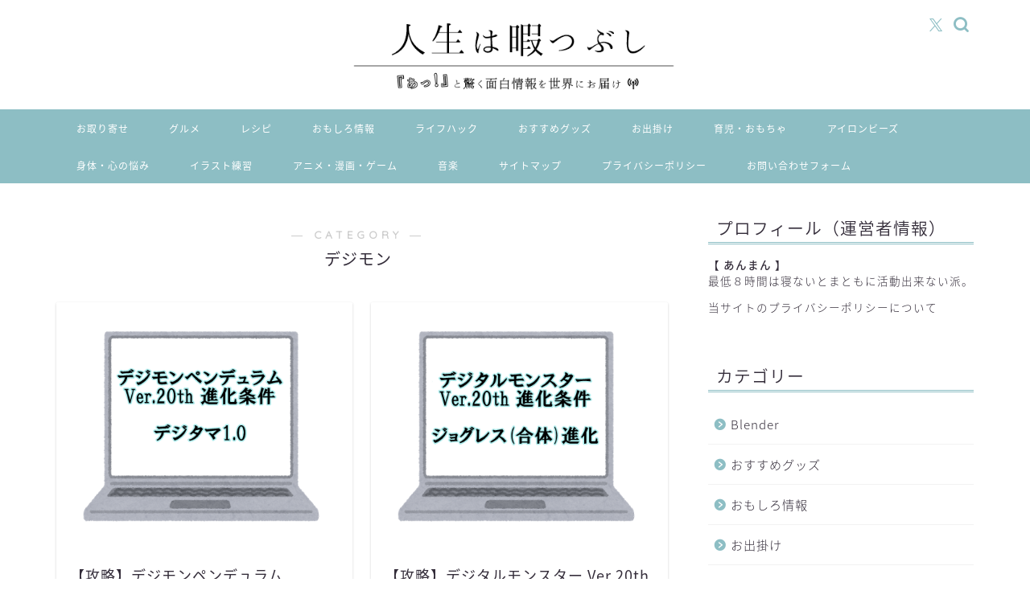

--- FILE ---
content_type: text/html; charset=UTF-8
request_url: https://jinhima.com/?cat=30&paged=2
body_size: 18497
content:
<!DOCTYPE html>
<html lang="ja">
<head prefix="og: http://ogp.me/ns# fb: http://ogp.me/ns/fb# article: http://ogp.me/ns/article#">
<meta charset="utf-8">
<meta http-equiv="X-UA-Compatible" content="IE=edge">
<meta name="viewport" content="width=device-width, initial-scale=1">
<!-- ここからOGP -->
<meta property="og:type" content="blog">
				<meta property="og:title" content="デジモン｜人生は暇つぶし">
		<meta property="og:url" content="https://jinhima.com/?cat=30">
	<meta property="og:description" content="デジモン">
						<meta property="og:image" content="http://jinhima.com/wp-content/uploads/2018/11/201811035.png">
			<meta property="og:site_name" content="人生は暇つぶし">
<meta property="fb:admins" content="">
<meta name="twitter:card" content="summary">
<!-- ここまでOGP --> 

<meta name="description" content="デジモン">
<link rel="canonical" href="https://jinhima.com/?cat=30">
<title>デジモン | 人生は暇つぶし - Part 2</title>

		<!-- All in One SEO 4.9.1.1 - aioseo.com -->
	<meta name="robots" content="noindex, nofollow, max-image-preview:large" />
	<link rel="canonical" href="https://jinhima.com/?cat=30/page/2" />
	<link rel="prev" href="https://jinhima.com/?cat=30" />
	<link rel="next" href="https://jinhima.com/?cat=30&#038;paged=3" />
	<meta name="generator" content="All in One SEO (AIOSEO) 4.9.1.1" />
		<script type="application/ld+json" class="aioseo-schema">
			{"@context":"https:\/\/schema.org","@graph":[{"@type":"BreadcrumbList","@id":"https:\/\/jinhima.com\/?cat=30&paged=2#breadcrumblist","itemListElement":[{"@type":"ListItem","@id":"https:\/\/jinhima.com#listItem","position":1,"name":"\u30db\u30fc\u30e0","item":"https:\/\/jinhima.com","nextItem":{"@type":"ListItem","@id":"https:\/\/jinhima.com\/?cat=21#listItem","name":"\u30a2\u30cb\u30e1\u30fb\u6f2b\u753b\u30fb\u30b2\u30fc\u30e0"}},{"@type":"ListItem","@id":"https:\/\/jinhima.com\/?cat=21#listItem","position":2,"name":"\u30a2\u30cb\u30e1\u30fb\u6f2b\u753b\u30fb\u30b2\u30fc\u30e0","item":"https:\/\/jinhima.com\/?cat=21","nextItem":{"@type":"ListItem","@id":"https:\/\/jinhima.com\/?cat=30#listItem","name":"\u30c7\u30b8\u30e2\u30f3"},"previousItem":{"@type":"ListItem","@id":"https:\/\/jinhima.com#listItem","name":"\u30db\u30fc\u30e0"}},{"@type":"ListItem","@id":"https:\/\/jinhima.com\/?cat=30#listItem","position":3,"name":"\u30c7\u30b8\u30e2\u30f3","item":"https:\/\/jinhima.com\/?cat=30","nextItem":{"@type":"ListItem","@id":"https:\/\/jinhima.com#listItem","name":"\u30da\u30fc\u30b8 2"},"previousItem":{"@type":"ListItem","@id":"https:\/\/jinhima.com\/?cat=21#listItem","name":"\u30a2\u30cb\u30e1\u30fb\u6f2b\u753b\u30fb\u30b2\u30fc\u30e0"}},{"@type":"ListItem","@id":"https:\/\/jinhima.com#listItem","position":4,"name":"\u30da\u30fc\u30b8 2","previousItem":{"@type":"ListItem","@id":"https:\/\/jinhima.com\/?cat=30#listItem","name":"\u30c7\u30b8\u30e2\u30f3"}}]},{"@type":"CollectionPage","@id":"https:\/\/jinhima.com\/?cat=30&paged=2#collectionpage","url":"https:\/\/jinhima.com\/?cat=30&paged=2","name":"\u30c7\u30b8\u30e2\u30f3 | \u4eba\u751f\u306f\u6687\u3064\u3076\u3057 - Part 2","inLanguage":"ja","isPartOf":{"@id":"https:\/\/jinhima.com\/#website"},"breadcrumb":{"@id":"https:\/\/jinhima.com\/?cat=30&paged=2#breadcrumblist"}},{"@type":"Organization","@id":"https:\/\/jinhima.com\/#organization","name":"\u4eba\u751f\u306f\u6687\u3064\u3076\u3057","url":"https:\/\/jinhima.com\/","sameAs":["https:\/\/twitter.com\/hima_jinsei"]},{"@type":"WebSite","@id":"https:\/\/jinhima.com\/#website","url":"https:\/\/jinhima.com\/","name":"\u4eba\u751f\u306f\u6687\u3064\u3076\u3057","inLanguage":"ja","publisher":{"@id":"https:\/\/jinhima.com\/#organization"}}]}
		</script>
		<!-- All in One SEO -->

<link rel='dns-prefetch' href='//cdnjs.cloudflare.com' />
<link rel='dns-prefetch' href='//use.fontawesome.com' />
<link rel='dns-prefetch' href='//secure.gravatar.com' />
<link rel='dns-prefetch' href='//stats.wp.com' />
<link rel='dns-prefetch' href='//v0.wordpress.com' />
<link rel="alternate" type="application/rss+xml" title="人生は暇つぶし &raquo; フィード" href="https://jinhima.com/?feed=rss2" />
<link rel="alternate" type="application/rss+xml" title="人生は暇つぶし &raquo; コメントフィード" href="https://jinhima.com/?feed=comments-rss2" />
<script type="text/javascript" id="wpp-js" src="https://jinhima.com/wp-content/plugins/wordpress-popular-posts/assets/js/wpp.min.js?ver=7.3.6" data-sampling="0" data-sampling-rate="100" data-api-url="https://jinhima.com/index.php?rest_route=/wordpress-popular-posts" data-post-id="0" data-token="0269b9eae2" data-lang="0" data-debug="0"></script>
<link rel="alternate" type="application/rss+xml" title="人生は暇つぶし &raquo; デジモン カテゴリーのフィード" href="https://jinhima.com/?feed=rss2&#038;cat=30" />
<style id='wp-img-auto-sizes-contain-inline-css' type='text/css'>
img:is([sizes=auto i],[sizes^="auto," i]){contain-intrinsic-size:3000px 1500px}
/*# sourceURL=wp-img-auto-sizes-contain-inline-css */
</style>
<style id='wp-emoji-styles-inline-css' type='text/css'>

	img.wp-smiley, img.emoji {
		display: inline !important;
		border: none !important;
		box-shadow: none !important;
		height: 1em !important;
		width: 1em !important;
		margin: 0 0.07em !important;
		vertical-align: -0.1em !important;
		background: none !important;
		padding: 0 !important;
	}
/*# sourceURL=wp-emoji-styles-inline-css */
</style>
<link rel='stylesheet' id='wp-block-library-css' href='https://jinhima.com/wp-includes/css/dist/block-library/style.min.css?ver=6.9' type='text/css' media='all' />
<style id='global-styles-inline-css' type='text/css'>
:root{--wp--preset--aspect-ratio--square: 1;--wp--preset--aspect-ratio--4-3: 4/3;--wp--preset--aspect-ratio--3-4: 3/4;--wp--preset--aspect-ratio--3-2: 3/2;--wp--preset--aspect-ratio--2-3: 2/3;--wp--preset--aspect-ratio--16-9: 16/9;--wp--preset--aspect-ratio--9-16: 9/16;--wp--preset--color--black: #000000;--wp--preset--color--cyan-bluish-gray: #abb8c3;--wp--preset--color--white: #ffffff;--wp--preset--color--pale-pink: #f78da7;--wp--preset--color--vivid-red: #cf2e2e;--wp--preset--color--luminous-vivid-orange: #ff6900;--wp--preset--color--luminous-vivid-amber: #fcb900;--wp--preset--color--light-green-cyan: #7bdcb5;--wp--preset--color--vivid-green-cyan: #00d084;--wp--preset--color--pale-cyan-blue: #8ed1fc;--wp--preset--color--vivid-cyan-blue: #0693e3;--wp--preset--color--vivid-purple: #9b51e0;--wp--preset--gradient--vivid-cyan-blue-to-vivid-purple: linear-gradient(135deg,rgb(6,147,227) 0%,rgb(155,81,224) 100%);--wp--preset--gradient--light-green-cyan-to-vivid-green-cyan: linear-gradient(135deg,rgb(122,220,180) 0%,rgb(0,208,130) 100%);--wp--preset--gradient--luminous-vivid-amber-to-luminous-vivid-orange: linear-gradient(135deg,rgb(252,185,0) 0%,rgb(255,105,0) 100%);--wp--preset--gradient--luminous-vivid-orange-to-vivid-red: linear-gradient(135deg,rgb(255,105,0) 0%,rgb(207,46,46) 100%);--wp--preset--gradient--very-light-gray-to-cyan-bluish-gray: linear-gradient(135deg,rgb(238,238,238) 0%,rgb(169,184,195) 100%);--wp--preset--gradient--cool-to-warm-spectrum: linear-gradient(135deg,rgb(74,234,220) 0%,rgb(151,120,209) 20%,rgb(207,42,186) 40%,rgb(238,44,130) 60%,rgb(251,105,98) 80%,rgb(254,248,76) 100%);--wp--preset--gradient--blush-light-purple: linear-gradient(135deg,rgb(255,206,236) 0%,rgb(152,150,240) 100%);--wp--preset--gradient--blush-bordeaux: linear-gradient(135deg,rgb(254,205,165) 0%,rgb(254,45,45) 50%,rgb(107,0,62) 100%);--wp--preset--gradient--luminous-dusk: linear-gradient(135deg,rgb(255,203,112) 0%,rgb(199,81,192) 50%,rgb(65,88,208) 100%);--wp--preset--gradient--pale-ocean: linear-gradient(135deg,rgb(255,245,203) 0%,rgb(182,227,212) 50%,rgb(51,167,181) 100%);--wp--preset--gradient--electric-grass: linear-gradient(135deg,rgb(202,248,128) 0%,rgb(113,206,126) 100%);--wp--preset--gradient--midnight: linear-gradient(135deg,rgb(2,3,129) 0%,rgb(40,116,252) 100%);--wp--preset--font-size--small: 13px;--wp--preset--font-size--medium: 20px;--wp--preset--font-size--large: 36px;--wp--preset--font-size--x-large: 42px;--wp--preset--spacing--20: 0.44rem;--wp--preset--spacing--30: 0.67rem;--wp--preset--spacing--40: 1rem;--wp--preset--spacing--50: 1.5rem;--wp--preset--spacing--60: 2.25rem;--wp--preset--spacing--70: 3.38rem;--wp--preset--spacing--80: 5.06rem;--wp--preset--shadow--natural: 6px 6px 9px rgba(0, 0, 0, 0.2);--wp--preset--shadow--deep: 12px 12px 50px rgba(0, 0, 0, 0.4);--wp--preset--shadow--sharp: 6px 6px 0px rgba(0, 0, 0, 0.2);--wp--preset--shadow--outlined: 6px 6px 0px -3px rgb(255, 255, 255), 6px 6px rgb(0, 0, 0);--wp--preset--shadow--crisp: 6px 6px 0px rgb(0, 0, 0);}:where(.is-layout-flex){gap: 0.5em;}:where(.is-layout-grid){gap: 0.5em;}body .is-layout-flex{display: flex;}.is-layout-flex{flex-wrap: wrap;align-items: center;}.is-layout-flex > :is(*, div){margin: 0;}body .is-layout-grid{display: grid;}.is-layout-grid > :is(*, div){margin: 0;}:where(.wp-block-columns.is-layout-flex){gap: 2em;}:where(.wp-block-columns.is-layout-grid){gap: 2em;}:where(.wp-block-post-template.is-layout-flex){gap: 1.25em;}:where(.wp-block-post-template.is-layout-grid){gap: 1.25em;}.has-black-color{color: var(--wp--preset--color--black) !important;}.has-cyan-bluish-gray-color{color: var(--wp--preset--color--cyan-bluish-gray) !important;}.has-white-color{color: var(--wp--preset--color--white) !important;}.has-pale-pink-color{color: var(--wp--preset--color--pale-pink) !important;}.has-vivid-red-color{color: var(--wp--preset--color--vivid-red) !important;}.has-luminous-vivid-orange-color{color: var(--wp--preset--color--luminous-vivid-orange) !important;}.has-luminous-vivid-amber-color{color: var(--wp--preset--color--luminous-vivid-amber) !important;}.has-light-green-cyan-color{color: var(--wp--preset--color--light-green-cyan) !important;}.has-vivid-green-cyan-color{color: var(--wp--preset--color--vivid-green-cyan) !important;}.has-pale-cyan-blue-color{color: var(--wp--preset--color--pale-cyan-blue) !important;}.has-vivid-cyan-blue-color{color: var(--wp--preset--color--vivid-cyan-blue) !important;}.has-vivid-purple-color{color: var(--wp--preset--color--vivid-purple) !important;}.has-black-background-color{background-color: var(--wp--preset--color--black) !important;}.has-cyan-bluish-gray-background-color{background-color: var(--wp--preset--color--cyan-bluish-gray) !important;}.has-white-background-color{background-color: var(--wp--preset--color--white) !important;}.has-pale-pink-background-color{background-color: var(--wp--preset--color--pale-pink) !important;}.has-vivid-red-background-color{background-color: var(--wp--preset--color--vivid-red) !important;}.has-luminous-vivid-orange-background-color{background-color: var(--wp--preset--color--luminous-vivid-orange) !important;}.has-luminous-vivid-amber-background-color{background-color: var(--wp--preset--color--luminous-vivid-amber) !important;}.has-light-green-cyan-background-color{background-color: var(--wp--preset--color--light-green-cyan) !important;}.has-vivid-green-cyan-background-color{background-color: var(--wp--preset--color--vivid-green-cyan) !important;}.has-pale-cyan-blue-background-color{background-color: var(--wp--preset--color--pale-cyan-blue) !important;}.has-vivid-cyan-blue-background-color{background-color: var(--wp--preset--color--vivid-cyan-blue) !important;}.has-vivid-purple-background-color{background-color: var(--wp--preset--color--vivid-purple) !important;}.has-black-border-color{border-color: var(--wp--preset--color--black) !important;}.has-cyan-bluish-gray-border-color{border-color: var(--wp--preset--color--cyan-bluish-gray) !important;}.has-white-border-color{border-color: var(--wp--preset--color--white) !important;}.has-pale-pink-border-color{border-color: var(--wp--preset--color--pale-pink) !important;}.has-vivid-red-border-color{border-color: var(--wp--preset--color--vivid-red) !important;}.has-luminous-vivid-orange-border-color{border-color: var(--wp--preset--color--luminous-vivid-orange) !important;}.has-luminous-vivid-amber-border-color{border-color: var(--wp--preset--color--luminous-vivid-amber) !important;}.has-light-green-cyan-border-color{border-color: var(--wp--preset--color--light-green-cyan) !important;}.has-vivid-green-cyan-border-color{border-color: var(--wp--preset--color--vivid-green-cyan) !important;}.has-pale-cyan-blue-border-color{border-color: var(--wp--preset--color--pale-cyan-blue) !important;}.has-vivid-cyan-blue-border-color{border-color: var(--wp--preset--color--vivid-cyan-blue) !important;}.has-vivid-purple-border-color{border-color: var(--wp--preset--color--vivid-purple) !important;}.has-vivid-cyan-blue-to-vivid-purple-gradient-background{background: var(--wp--preset--gradient--vivid-cyan-blue-to-vivid-purple) !important;}.has-light-green-cyan-to-vivid-green-cyan-gradient-background{background: var(--wp--preset--gradient--light-green-cyan-to-vivid-green-cyan) !important;}.has-luminous-vivid-amber-to-luminous-vivid-orange-gradient-background{background: var(--wp--preset--gradient--luminous-vivid-amber-to-luminous-vivid-orange) !important;}.has-luminous-vivid-orange-to-vivid-red-gradient-background{background: var(--wp--preset--gradient--luminous-vivid-orange-to-vivid-red) !important;}.has-very-light-gray-to-cyan-bluish-gray-gradient-background{background: var(--wp--preset--gradient--very-light-gray-to-cyan-bluish-gray) !important;}.has-cool-to-warm-spectrum-gradient-background{background: var(--wp--preset--gradient--cool-to-warm-spectrum) !important;}.has-blush-light-purple-gradient-background{background: var(--wp--preset--gradient--blush-light-purple) !important;}.has-blush-bordeaux-gradient-background{background: var(--wp--preset--gradient--blush-bordeaux) !important;}.has-luminous-dusk-gradient-background{background: var(--wp--preset--gradient--luminous-dusk) !important;}.has-pale-ocean-gradient-background{background: var(--wp--preset--gradient--pale-ocean) !important;}.has-electric-grass-gradient-background{background: var(--wp--preset--gradient--electric-grass) !important;}.has-midnight-gradient-background{background: var(--wp--preset--gradient--midnight) !important;}.has-small-font-size{font-size: var(--wp--preset--font-size--small) !important;}.has-medium-font-size{font-size: var(--wp--preset--font-size--medium) !important;}.has-large-font-size{font-size: var(--wp--preset--font-size--large) !important;}.has-x-large-font-size{font-size: var(--wp--preset--font-size--x-large) !important;}
/*# sourceURL=global-styles-inline-css */
</style>

<style id='classic-theme-styles-inline-css' type='text/css'>
/*! This file is auto-generated */
.wp-block-button__link{color:#fff;background-color:#32373c;border-radius:9999px;box-shadow:none;text-decoration:none;padding:calc(.667em + 2px) calc(1.333em + 2px);font-size:1.125em}.wp-block-file__button{background:#32373c;color:#fff;text-decoration:none}
/*# sourceURL=/wp-includes/css/classic-themes.min.css */
</style>
<link rel='stylesheet' id='contact-form-7-css' href='https://jinhima.com/wp-content/plugins/contact-form-7/includes/css/styles.css?ver=6.1.4' type='text/css' media='all' />
<link rel='stylesheet' id='toc-screen-css' href='https://jinhima.com/wp-content/plugins/table-of-contents-plus/screen.min.css?ver=2411.1' type='text/css' media='all' />
<link rel='stylesheet' id='wordpress-popular-posts-css-css' href='https://jinhima.com/wp-content/plugins/wordpress-popular-posts/assets/css/wpp.css?ver=7.3.6' type='text/css' media='all' />
<link rel='stylesheet' id='yyi_rinker_stylesheet-css' href='https://jinhima.com/wp-content/plugins/yyi-rinker/css/style.css?v=1.11.1&#038;ver=6.9' type='text/css' media='all' />
<link rel='stylesheet' id='theme-style-css' href='https://jinhima.com/wp-content/themes/jin/style.css?ver=6.9' type='text/css' media='all' />
<link rel='stylesheet' id='fontawesome-style-css' href='https://use.fontawesome.com/releases/v5.6.3/css/all.css?ver=6.9' type='text/css' media='all' />
<link rel='stylesheet' id='swiper-style-css' href='https://cdnjs.cloudflare.com/ajax/libs/Swiper/4.0.7/css/swiper.min.css?ver=6.9' type='text/css' media='all' />
<link rel='stylesheet' id='pochipp-front-css' href='https://jinhima.com/wp-content/plugins/pochipp/dist/css/style.css?ver=1.18.0' type='text/css' media='all' />
<script type="text/javascript" src="https://jinhima.com/wp-includes/js/jquery/jquery.min.js?ver=3.7.1" id="jquery-core-js"></script>
<script type="text/javascript" src="https://jinhima.com/wp-includes/js/jquery/jquery-migrate.min.js?ver=3.4.1" id="jquery-migrate-js"></script>
<script type="text/javascript" src="https://jinhima.com/wp-content/plugins/yyi-rinker/js/event-tracking.js?v=1.11.1" id="yyi_rinker_event_tracking_script-js"></script>
<link rel="https://api.w.org/" href="https://jinhima.com/index.php?rest_route=/" /><link rel="alternate" title="JSON" type="application/json" href="https://jinhima.com/index.php?rest_route=/wp/v2/categories/30" /><!-- start Simple Custom CSS and JS -->
<style type="text/css">
/* 画像の下の余白を縮める*/ 

.cps-post-main img {
margin-bottom: 3px;
}

/* コメント終わり */ 

</style>
<!-- end Simple Custom CSS and JS -->
<!-- start Simple Custom CSS and JS -->
<style type="text/css">
.btn-square-little-rich {
  position: relative;
  display: inline-block;
  padding: 0.25em 0.5em;
  text-decoration: none;
  color: #FFF;
  background: #03A9F4;/*色*/
  border: solid 1px #0f9ada;/*線色*/
  border-radius: 4px;
  box-shadow: inset 0 1px 0 rgba(255,255,255,0.2);
  text-shadow: 0 1px 0 rgba(0,0,0,0.2);
}

.btn-square-little-rich:active {
  /*押したとき*/
  border: solid 1px #03A9F4;
  box-shadow: none;
  text-shadow: none;
}</style>
<!-- end Simple Custom CSS and JS -->
<!-- start Simple Custom CSS and JS -->
<style type="text/css">
table.check_table {
  border-collapse: separate;
  border: solid 1px #ff69b4;
      border-radius: 10px;
    -webkit-border-radius: 10px;
    -moz-border-radius: 10px;
}

th.check_table {
  background-color: #fffafa;
}

td.check_table {
  background-color: #fffafa;
  padding: 30px;
}

.border_radius {
    border-radius: 20px;
    -webkit-border-radius: 20px;
    -moz-border-radius: 20px;
}

.mybox{
 background-color: #fff;	/* 背景色 */
 border: 2px solid #f3cbd0;	/* 線の太さ・種類・色 */
 border-radius: 5px;
 margin: 40px 5px 5px 20px;	/* 外側の余白 上・右・左・下 */
 padding: 25px 20px 10px 20px;	/* 内側の余白 上・右・左・下 */
 position: relative;
}
.mybox:before{
 background-color: #ef858c;	/* 吹き出し背景色 */
 border-radius: 5px;
 color: #fff;	/* 吹き出し文字色 */
 content: '合わせて読みたい';
 padding: 5px 20px;
 position: absolute;
 left: -10px;
 top: -20px;
}
.mybox:after{
 border-top: 12px solid #ef858c;		/* 吹き出し三角部分の色 */
 border-right: 12px solid transparent;
 border-left: 12px solid transparent;
 content: '';
 position: absolute;
 top: 10px;
 left: 15px;
}

.mybox2{
 background-color: #fff;	/* 背景色 */
 border: 2px solid #f3cbd0;	/* 線の太さ・種類・色 */
 border-radius: 5px;
 margin: 40px 5px 5px 20px;	/* 外側の余白 上・右・左・下 */
 padding: 25px 20px 10px 20px;	/* 内側の余白 上・右・左・下 */
 position: relative;
}
.mybox2:before{
 background-color: #ef858c;	/* 吹き出し背景色 */
 border-radius: 5px;
 color: #fff;	/* 吹き出し文字色 */
 content: 'お取り扱い店';
 padding: 5px 20px;
 position: absolute;
 left: -10px;
 top: -20px;
}
.mybox2:after{
 border-top: 12px solid #ef858c;		/* 吹き出し三角部分の色 */
 border-right: 12px solid transparent;
 border-left: 12px solid transparent;
 content: '';
 position: absolute;
 top: 10px;
 left: 15px;
}

.cp_table *, .cp_table *:before, .cp_table *:after {
	-webkit-box-sizing: border-box;
	box-sizing: border-box;
}
.cp_table {
	width: 100%;
	border-collapse: collapse;
}
.cp_table th, .cp_table  td {
	padding: 3px;
	border: 1px solid #dddddd;
}
.cp_table th {
	width: 30%;
	text-align: left;
	background: #f4f4f4;
}
@media only screen and (max-width:480px) {
	.cp_table {
		margin: 0;
	}
	.cp_table th, .cp_table td {
		width: 100%;
		display: block;
		border-top: none;
	}
	.cp_table tr:first-child th {
		border-top: 1px solid #dddddd;
	}
}

.simple_table th,.simple_table td {
    border: solid 1px;              /* 枠線指定 */
}
 
.simple_table table {
    border-collapse:  collapse;     /* セルの線を重ねる */
}</style>
<!-- end Simple Custom CSS and JS -->
<!-- start Simple Custom CSS and JS -->
<style type="text/css">
.under_line {
    background: linear-gradient(transparent 60%, #ffff66 60%);
}</style>
<!-- end Simple Custom CSS and JS -->
<!-- start Simple Custom CSS and JS -->
<style type="text/css">
.simple_square_btn2 {
	display: block;
	position: relative;
	width: 200px;
	padding: 0.4em;
	text-align: center;
	text-decoration: none;
	color: #fff;
	background: #1B1B1B;
	border:1px solid #1B1B1B;
}
.simple_square_btn2:hover {
	 background: #fff;
         color: #1B1B1B;
	 cursor: pointer;
	 text-decoration: none;
}</style>
<!-- end Simple Custom CSS and JS -->
<!-- start Simple Custom CSS and JS -->
<style type="text/css">
.slide-contents {
  background: #f2f2f2;
  width: 100%;
  border: #666 1px solid;
  margin: 0 0 20px 0;
  padding: 20px 20px 0 20px;
  display: none;
}
</style>
<!-- end Simple Custom CSS and JS -->
<!-- start Simple Custom CSS and JS -->
<script type="text/javascript">
jQuery(function(){
  jQuery('[data-slide-contents]').click(function(event) {
    event.preventDefault();
    var slideContents = jQuery(this).data('slide-contents');
    jQuery('#' + slideContents).slideToggle(400);
  });
});</script>
<!-- end Simple Custom CSS and JS -->
	<style>img#wpstats{display:none}</style>
		<script>document.cookie = 'quads_browser_width='+screen.width;</script>            <style id="wpp-loading-animation-styles">@-webkit-keyframes bgslide{from{background-position-x:0}to{background-position-x:-200%}}@keyframes bgslide{from{background-position-x:0}to{background-position-x:-200%}}.wpp-widget-block-placeholder,.wpp-shortcode-placeholder{margin:0 auto;width:60px;height:3px;background:#dd3737;background:linear-gradient(90deg,#dd3737 0%,#571313 10%,#dd3737 100%);background-size:200% auto;border-radius:3px;-webkit-animation:bgslide 1s infinite linear;animation:bgslide 1s infinite linear}</style>
            <script type="text/javascript" language="javascript">
    var vc_pid = "886094911";
</script><script type="text/javascript" src="//aml.valuecommerce.com/vcdal.js" async></script><style>
.yyi-rinker-images {
    display: flex;
    justify-content: center;
    align-items: center;
    position: relative;

}
div.yyi-rinker-image img.yyi-rinker-main-img.hidden {
    display: none;
}

.yyi-rinker-images-arrow {
    cursor: pointer;
    position: absolute;
    top: 50%;
    display: block;
    margin-top: -11px;
    opacity: 0.6;
    width: 22px;
}

.yyi-rinker-images-arrow-left{
    left: -10px;
}
.yyi-rinker-images-arrow-right{
    right: -10px;
}

.yyi-rinker-images-arrow-left.hidden {
    display: none;
}

.yyi-rinker-images-arrow-right.hidden {
    display: none;
}
div.yyi-rinker-contents.yyi-rinker-design-tate  div.yyi-rinker-box{
    flex-direction: column;
}

div.yyi-rinker-contents.yyi-rinker-design-slim div.yyi-rinker-box .yyi-rinker-links {
    flex-direction: column;
}

div.yyi-rinker-contents.yyi-rinker-design-slim div.yyi-rinker-info {
    width: 100%;
}

div.yyi-rinker-contents.yyi-rinker-design-slim .yyi-rinker-title {
    text-align: center;
}

div.yyi-rinker-contents.yyi-rinker-design-slim .yyi-rinker-links {
    text-align: center;
}
div.yyi-rinker-contents.yyi-rinker-design-slim .yyi-rinker-image {
    margin: auto;
}

div.yyi-rinker-contents.yyi-rinker-design-slim div.yyi-rinker-info ul.yyi-rinker-links li {
	align-self: stretch;
}
div.yyi-rinker-contents.yyi-rinker-design-slim div.yyi-rinker-box div.yyi-rinker-info {
	padding: 0;
}
div.yyi-rinker-contents.yyi-rinker-design-slim div.yyi-rinker-box {
	flex-direction: column;
	padding: 14px 5px 0;
}

.yyi-rinker-design-slim div.yyi-rinker-box div.yyi-rinker-info {
	text-align: center;
}

.yyi-rinker-design-slim div.price-box span.price {
	display: block;
}

div.yyi-rinker-contents.yyi-rinker-design-slim div.yyi-rinker-info div.yyi-rinker-title a{
	font-size:16px;
}

div.yyi-rinker-contents.yyi-rinker-design-slim ul.yyi-rinker-links li.amazonkindlelink:before,  div.yyi-rinker-contents.yyi-rinker-design-slim ul.yyi-rinker-links li.amazonlink:before,  div.yyi-rinker-contents.yyi-rinker-design-slim ul.yyi-rinker-links li.rakutenlink:before, div.yyi-rinker-contents.yyi-rinker-design-slim ul.yyi-rinker-links li.yahoolink:before, div.yyi-rinker-contents.yyi-rinker-design-slim ul.yyi-rinker-links li.mercarilink:before {
	font-size:12px;
}

div.yyi-rinker-contents.yyi-rinker-design-slim ul.yyi-rinker-links li a {
	font-size: 13px;
}
.entry-content ul.yyi-rinker-links li {
	padding: 0;
}

div.yyi-rinker-contents .yyi-rinker-attention.attention_desing_right_ribbon {
    width: 89px;
    height: 91px;
    position: absolute;
    top: -1px;
    right: -1px;
    left: auto;
    overflow: hidden;
}

div.yyi-rinker-contents .yyi-rinker-attention.attention_desing_right_ribbon span {
    display: inline-block;
    width: 146px;
    position: absolute;
    padding: 4px 0;
    left: -13px;
    top: 12px;
    text-align: center;
    font-size: 12px;
    line-height: 24px;
    -webkit-transform: rotate(45deg);
    transform: rotate(45deg);
    box-shadow: 0 1px 3px rgba(0, 0, 0, 0.2);
}

div.yyi-rinker-contents .yyi-rinker-attention.attention_desing_right_ribbon {
    background: none;
}
.yyi-rinker-attention.attention_desing_right_ribbon .yyi-rinker-attention-after,
.yyi-rinker-attention.attention_desing_right_ribbon .yyi-rinker-attention-before{
display:none;
}
div.yyi-rinker-use-right_ribbon div.yyi-rinker-title {
    margin-right: 2rem;
}

				</style><!-- Pochipp -->
<style id="pchpp_custom_style">:root{--pchpp-color-inline: #069A8E;--pchpp-color-custom: #5ca250;--pchpp-color-custom-2: #8e59e4;--pchpp-color-amazon: #f99a0c;--pchpp-color-rakuten: #e0423c;--pchpp-color-yahoo: #438ee8;--pchpp-color-mercari: #3c3c3c;--pchpp-inline-bg-color: var(--pchpp-color-inline);--pchpp-inline-txt-color: #fff;--pchpp-inline-shadow: 0 1px 4px -1px rgba(0, 0, 0, 0.2);--pchpp-inline-radius: 0px;--pchpp-inline-width: auto;}</style>
<script id="pchpp_vars">window.pchppVars = {};window.pchppVars.ajaxUrl = "https://jinhima.com/wp-admin/admin-ajax.php";window.pchppVars.ajaxNonce = "db4cbd1871";</script>
<script type="text/javascript" language="javascript">var vc_pid = "886094911";</script>
<!-- / Pochipp -->
	<style type="text/css">
		#wrapper {
			background-color: #ffffff;
			background-image: url();
					}

		.related-entry-headline-text span:before,
		#comment-title span:before,
		#reply-title span:before {
			background-color: #8dbec4;
			border-color: #8dbec4 !important;
		}

		#breadcrumb:after,
		#page-top a {
			background-color: #105779;
		}

		footer {
			background-color: #105779;
		}

		.footer-inner a,
		#copyright,
		#copyright-center {
			border-color: #fff !important;
			color: #fff !important;
		}

		#footer-widget-area {
			border-color: #fff !important;
		}

		.page-top-footer a {
			color: #105779 !important;
		}

		#breadcrumb ul li,
		#breadcrumb ul li a {
			color: #105779 !important;
		}

		body,
		a,
		a:link,
		a:visited,
		.my-profile,
		.widgettitle,
		.tabBtn-mag label {
			color: #342d3a;
		}

		a:hover {
			color: #8dbec4;
		}

		.widget_nav_menu ul>li>a:before,
		.widget_categories ul>li>a:before,
		.widget_pages ul>li>a:before,
		.widget_recent_entries ul>li>a:before,
		.widget_archive ul>li>a:before,
		.widget_archive form:after,
		.widget_categories form:after,
		.widget_nav_menu ul>li>ul.sub-menu>li>a:before,
		.widget_categories ul>li>.children>li>a:before,
		.widget_pages ul>li>.children>li>a:before,
		.widget_nav_menu ul>li>ul.sub-menu>li>ul.sub-menu li>a:before,
		.widget_categories ul>li>.children>li>.children li>a:before,
		.widget_pages ul>li>.children>li>.children li>a:before {
			color: #8dbec4;
		}

		.widget_nav_menu ul .sub-menu .sub-menu li a:before {
			background-color: #342d3a !important;
		}

		.d--labeling-act-border {
			border-color: rgba(52, 45, 58, 0.18);
		}

		.c--labeling-act.d--labeling-act-solid {
			background-color: rgba(52, 45, 58, 0.06);
		}

		.a--labeling-act {
			color: rgba(52, 45, 58, 0.6);
		}

		.a--labeling-small-act span {
			background-color: rgba(52, 45, 58, 0.21);
		}

		.c--labeling-act.d--labeling-act-strong {
			background-color: rgba(52, 45, 58, 0.045);
		}

		.d--labeling-act-strong .a--labeling-act {
			color: rgba(52, 45, 58, 0.75);
		}


		footer .footer-widget,
		footer .footer-widget a,
		footer .footer-widget ul li,
		.footer-widget.widget_nav_menu ul>li>a:before,
		.footer-widget.widget_categories ul>li>a:before,
		.footer-widget.widget_recent_entries ul>li>a:before,
		.footer-widget.widget_pages ul>li>a:before,
		.footer-widget.widget_archive ul>li>a:before,
		footer .widget_tag_cloud .tagcloud a:before {
			color: #fff !important;
			border-color: #fff !important;
		}

		footer .footer-widget .widgettitle {
			color: #fff !important;
			border-color: #105779 !important;
		}

		footer .widget_nav_menu ul .children .children li a:before,
		footer .widget_categories ul .children .children li a:before,
		footer .widget_nav_menu ul .sub-menu .sub-menu li a:before {
			background-color: #fff !important;
		}

		#drawernav a:hover,
		.post-list-title,
		#prev-next p,
		#toc_container .toc_list li a {
			color: #342d3a !important;
		}

		#header-box {
			background-color: #ffffff;
		}

		@media (min-width: 768px) {

			#header-box .header-box10-bg:before,
			#header-box .header-box11-bg:before {
				border-radius: 2px;
			}
		}

		@media (min-width: 768px) {
			.top-image-meta {
				margin-top: calc(0px - 30px);
			}
		}

		@media (min-width: 1200px) {
			.top-image-meta {
				margin-top: calc(0px);
			}
		}

		.pickup-contents:before {
			background-color: #ffffff !important;
		}

		.main-image-text {
			color: #686357;
		}

		.main-image-text-sub {
			color: #686357;
		}

		@media (min-width: 481px) {
			#site-info {
				padding-top: 15px !important;
				padding-bottom: 15px !important;
			}
		}

		#site-info span a {
			color: #105779 !important;
		}

		#headmenu .headsns .line a svg {
			fill: #8dbec4 !important;
		}

		#headmenu .headsns a,
		#headmenu {
			color: #8dbec4 !important;
			border-color: #8dbec4 !important;
		}

		.profile-follow .line-sns a svg {
			fill: #8dbec4 !important;
		}

		.profile-follow .line-sns a:hover svg {
			fill: #105779 !important;
		}

		.profile-follow a {
			color: #8dbec4 !important;
			border-color: #8dbec4 !important;
		}

		.profile-follow a:hover,
		#headmenu .headsns a:hover {
			color: #105779 !important;
			border-color: #105779 !important;
		}

		.search-box:hover {
			color: #105779 !important;
			border-color: #105779 !important;
		}

		#header #headmenu .headsns .line a:hover svg {
			fill: #105779 !important;
		}

		.cps-icon-bar,
		#navtoggle:checked+.sp-menu-open .cps-icon-bar {
			background-color: #105779;
		}

		#nav-container {
			background-color: #8dbec4;
		}

		.menu-box .menu-item svg {
			fill: #ffffff;
		}

		#drawernav ul.menu-box>li>a,
		#drawernav2 ul.menu-box>li>a,
		#drawernav3 ul.menu-box>li>a,
		#drawernav4 ul.menu-box>li>a,
		#drawernav5 ul.menu-box>li>a,
		#drawernav ul.menu-box>li.menu-item-has-children:after,
		#drawernav2 ul.menu-box>li.menu-item-has-children:after,
		#drawernav3 ul.menu-box>li.menu-item-has-children:after,
		#drawernav4 ul.menu-box>li.menu-item-has-children:after,
		#drawernav5 ul.menu-box>li.menu-item-has-children:after {
			color: #ffffff !important;
		}

		#drawernav ul.menu-box li a,
		#drawernav2 ul.menu-box li a,
		#drawernav3 ul.menu-box li a,
		#drawernav4 ul.menu-box li a,
		#drawernav5 ul.menu-box li a {
			font-size: 12px !important;
		}

		#drawernav3 ul.menu-box>li {
			color: #342d3a !important;
		}

		#drawernav4 .menu-box>.menu-item>a:after,
		#drawernav3 .menu-box>.menu-item>a:after,
		#drawernav .menu-box>.menu-item>a:after {
			background-color: #ffffff !important;
		}

		#drawernav2 .menu-box>.menu-item:hover,
		#drawernav5 .menu-box>.menu-item:hover {
			border-top-color: #8dbec4 !important;
		}

		.cps-info-bar a {
			background-color: #cecece !important;
		}

		@media (min-width: 768px) {
			#main-contents-one .post-list-mag .post-list-item {
				width: 32%;
			}

			#main-contents-one .post-list-mag .post-list-item:not(:nth-child(3n)) {
				margin-right: 2%;
			}

			.tabBtn-mag {
				width: 85%;
				margin-bottom: 40px;
			}

			.tabBtn-mag label {
				padding: 10px 20px;
			}
		}

		@media (min-width: 768px) {

			#tab-1:checked~.tabBtn-mag li [for="tab-1"]:after,
			#tab-2:checked~.tabBtn-mag li [for="tab-2"]:after,
			#tab-3:checked~.tabBtn-mag li [for="tab-3"]:after,
			#tab-4:checked~.tabBtn-mag li [for="tab-4"]:after {
				border-top-color: #8dbec4 !important;
			}

			.tabBtn-mag label {
				border-bottom-color: #8dbec4 !important;
			}
		}

		#tab-1:checked~.tabBtn-mag li [for="tab-1"],
		#tab-2:checked~.tabBtn-mag li [for="tab-2"],
		#tab-3:checked~.tabBtn-mag li [for="tab-3"],
		#tab-4:checked~.tabBtn-mag li [for="tab-4"],
		#prev-next a.next:after,
		#prev-next a.prev:after,
		.more-cat-button a:hover span:before {
			background-color: #8dbec4 !important;
		}


		.swiper-slide .post-list-cat,
		.post-list-mag .post-list-cat,
		.post-list-mag3col .post-list-cat,
		.post-list-mag-sp1col .post-list-cat,
		.swiper-pagination-bullet-active,
		.pickup-cat,
		.post-list .post-list-cat,
		#breadcrumb .bcHome a:hover span:before,
		.popular-item:nth-child(1) .pop-num,
		.popular-item:nth-child(2) .pop-num,
		.popular-item:nth-child(3) .pop-num {
			background-color: #105779 !important;
		}

		.sidebar-btn a,
		.profile-sns-menu {
			background-color: #105779 !important;
		}

		.sp-sns-menu a,
		.pickup-contents-box a:hover .pickup-title {
			border-color: #8dbec4 !important;
			color: #8dbec4 !important;
		}

		.pro-line svg {
			fill: #8dbec4 !important;
		}

		.cps-post-cat a,
		.meta-cat,
		.popular-cat {
			background-color: #105779 !important;
			border-color: #105779 !important;
		}

		.tagicon,
		.tag-box a,
		#toc_container .toc_list>li,
		#toc_container .toc_title {
			color: #8dbec4 !important;
		}

		.widget_tag_cloud a::before {
			color: #342d3a !important;
		}

		.tag-box a,
		#toc_container:before {
			border-color: #8dbec4 !important;
		}

		.cps-post-cat a:hover {
			color: #8dbec4 !important;
		}

		.pagination li:not([class*="current"]) a:hover,
		.widget_tag_cloud a:hover {
			background-color: #8dbec4 !important;
		}

		.pagination li:not([class*="current"]) a:hover {
			opacity: 0.5 !important;
		}

		.pagination li.current a {
			background-color: #8dbec4 !important;
			border-color: #8dbec4 !important;
		}

		.nextpage a:hover span {
			color: #8dbec4 !important;
			border-color: #8dbec4 !important;
		}

		.cta-content:before {
			background-color: #ffffff !important;
		}

		.cta-text,
		.info-title {
			color: #877179 !important;
		}

		#footer-widget-area.footer_style1 .widgettitle {
			border-color: #105779 !important;
		}

		.sidebar_style1 .widgettitle,
		.sidebar_style5 .widgettitle {
			border-color: #8dbec4 !important;
		}

		.sidebar_style2 .widgettitle,
		.sidebar_style4 .widgettitle,
		.sidebar_style6 .widgettitle,
		#home-bottom-widget .widgettitle,
		#home-top-widget .widgettitle,
		#post-bottom-widget .widgettitle,
		#post-top-widget .widgettitle {
			background-color: #8dbec4 !important;
		}

		#home-bottom-widget .widget_search .search-box input[type="submit"],
		#home-top-widget .widget_search .search-box input[type="submit"],
		#post-bottom-widget .widget_search .search-box input[type="submit"],
		#post-top-widget .widget_search .search-box input[type="submit"] {
			background-color: #105779 !important;
		}

		.tn-logo-size {
			font-size: 35% !important;
		}

		@media (min-width: 481px) {
			.tn-logo-size img {
				width: calc(35%*0.5) !important;
			}
		}

		@media (min-width: 768px) {
			.tn-logo-size img {
				width: calc(35%*2.2) !important;
			}
		}

		@media (min-width: 1200px) {
			.tn-logo-size img {
				width: 35% !important;
			}
		}

		.sp-logo-size {
			font-size: 120% !important;
		}

		.sp-logo-size img {
			width: 120% !important;
		}

		.cps-post-main ul>li:before,
		.cps-post-main ol>li:before {
			background-color: #105779 !important;
		}

		.profile-card .profile-title {
			background-color: #8dbec4 !important;
		}

		.profile-card {
			border-color: #8dbec4 !important;
		}

		.cps-post-main a {
			color: #105779;
		}

		.cps-post-main .marker {
			background: -webkit-linear-gradient(transparent 80%, #c9efef 0%);
			background: linear-gradient(transparent 80%, #c9efef 0%);
		}

		.cps-post-main .marker2 {
			background: -webkit-linear-gradient(transparent 60%, #f3ff8c 0%);
			background: linear-gradient(transparent 60%, #f3ff8c 0%);
		}

		.cps-post-main .jic-sc {
			color: #e9546b;
		}


		.simple-box1 {
			border-color: #68d6cb !important;
		}

		.simple-box2 {
			border-color: #f2bf7d !important;
		}

		.simple-box3 {
			border-color: #68d6cb !important;
		}

		.simple-box4 {
			border-color: #7badd8 !important;
		}

		.simple-box4:before {
			background-color: #7badd8;
		}

		.simple-box5 {
			border-color: #e896c7 !important;
		}

		.simple-box5:before {
			background-color: #e896c7;
		}

		.simple-box6 {
			background-color: #fffdef !important;
		}

		.simple-box7 {
			border-color: #def1f9 !important;
		}

		.simple-box7:before {
			background-color: #def1f9 !important;
		}

		.simple-box8 {
			border-color: #96ddc1 !important;
		}

		.simple-box8:before {
			background-color: #96ddc1 !important;
		}

		.simple-box9:before {
			background-color: #e1c0e8 !important;
		}

		.simple-box9:after {
			border-color: #e1c0e8 #e1c0e8 #ffffff #ffffff !important;
		}

		.kaisetsu-box1:before,
		.kaisetsu-box1-title {
			background-color: #ffb49e !important;
		}

		.kaisetsu-box2 {
			border-color: #68d6cb !important;
		}

		.kaisetsu-box2-title {
			background-color: #68d6cb !important;
		}

		.kaisetsu-box4 {
			border-color: #ea91a9 !important;
		}

		.kaisetsu-box4-title {
			background-color: #ea91a9 !important;
		}

		.kaisetsu-box5:before {
			background-color: #57b3ba !important;
		}

		.kaisetsu-box5-title {
			background-color: #57b3ba !important;
		}

		.concept-box1 {
			border-color: #85db8f !important;
		}

		.concept-box1:after {
			background-color: #85db8f !important;
		}

		.concept-box1:before {
			content: "ポイント" !important;
			color: #85db8f !important;
		}

		.concept-box2 {
			border-color: #f7cf6a !important;
		}

		.concept-box2:after {
			background-color: #f7cf6a !important;
		}

		.concept-box2:before {
			content: "注意点" !important;
			color: #f7cf6a !important;
		}

		.concept-box3 {
			border-color: #86cee8 !important;
		}

		.concept-box3:after {
			background-color: #86cee8 !important;
		}

		.concept-box3:before {
			content: "おすすめポイント" !important;
			color: #86cee8 !important;
		}

		.concept-box4 {
			border-color: #ed8989 !important;
		}

		.concept-box4:after {
			background-color: #ed8989 !important;
		}

		.concept-box4:before {
			content: "デメリット" !important;
			color: #ed8989 !important;
		}

		.concept-box5 {
			border-color: #9e9e9e !important;
		}

		.concept-box5:after {
			background-color: #9e9e9e !important;
		}

		.concept-box5:before {
			content: "参考" !important;
			color: #9e9e9e !important;
		}

		.concept-box6 {
			border-color: #8eaced !important;
		}

		.concept-box6:after {
			background-color: #8eaced !important;
		}

		.concept-box6:before {
			content: "メモ" !important;
			color: #8eaced !important;
		}

		.innerlink-box1,
		.blog-card {
			border-color: #68d6cb !important;
		}

		.innerlink-box1-title {
			background-color: #68d6cb !important;
			border-color: #68d6cb !important;
		}

		.innerlink-box1:before,
		.blog-card-hl-box {
			background-color: #68d6cb !important;
		}

		.concept-box1:before,
		.concept-box2:before,
		.concept-box3:before,
		.concept-box4:before,
		.concept-box5:before,
		.concept-box6:before {
			background-color: #ffffff;
			background-image: url();
		}

		.concept-box1:after,
		.concept-box2:after,
		.concept-box3:after,
		.concept-box4:after,
		.concept-box5:after,
		.concept-box6:after {
			border-color: #ffffff;
			border-image: url() 27 23 / 50px 30px / 1rem round space0 / 5px 5px;
		}

		.jin-ac-box01-title::after {
			color: #8dbec4;
		}

		.color-button01 a,
		.color-button01 a:hover,
		.color-button01:before {
			background-color: #fbac91 !important;
		}

		.top-image-btn-color a,
		.top-image-btn-color a:hover,
		.top-image-btn-color:before {
			background-color: #ffcd44 !important;
		}

		.color-button02 a,
		.color-button02 a:hover,
		.color-button02:before {
			background-color: #fbac91 !important;
		}

		.color-button01-big a,
		.color-button01-big a:hover,
		.color-button01-big:before {
			background-color: #fbac91 !important;
		}

		.color-button01-big a,
		.color-button01-big:before {
			border-radius: 5px !important;
		}

		.color-button01-big a {
			padding-top: 20px !important;
			padding-bottom: 20px !important;
		}

		.color-button02-big a,
		.color-button02-big a:hover,
		.color-button02-big:before {
			background-color: #ffca89 !important;
		}

		.color-button02-big a,
		.color-button02-big:before {
			border-radius: 25px !important;
		}

		.color-button02-big a {
			padding-top: 18px !important;
			padding-bottom: 18px !important;
		}

		.color-button01-big {
			width: 75% !important;
		}

		.color-button02-big {
			width: 75% !important;
		}

		.top-image-btn-color:before,
		.color-button01:before,
		.color-button02:before,
		.color-button01-big:before,
		.color-button02-big:before {
			bottom: -1px;
			left: -1px;
			width: 100%;
			height: 100%;
			border-radius: 6px;
			box-shadow: 0px 1px 5px 0px rgba(0, 0, 0, 0.25);
			-webkit-transition: all .4s;
			transition: all .4s;
		}

		.top-image-btn-color a:hover,
		.color-button01 a:hover,
		.color-button02 a:hover,
		.color-button01-big a:hover,
		.color-button02-big a:hover {
			-webkit-transform: translateY(2px);
			transform: translateY(2px);
			-webkit-filter: brightness(0.95);
			filter: brightness(0.95);
		}

		.top-image-btn-color:hover:before,
		.color-button01:hover:before,
		.color-button02:hover:before,
		.color-button01-big:hover:before,
		.color-button02-big:hover:before {
			-webkit-transform: translateY(2px);
			transform: translateY(2px);
			box-shadow: none !important;
		}

		.h2-style01 h2,
		.h2-style02 h2:before,
		.h2-style03 h2,
		.h2-style04 h2:before,
		.h2-style05 h2,
		.h2-style07 h2:before,
		.h2-style07 h2:after,
		.h3-style03 h3:before,
		.h3-style02 h3:before,
		.h3-style05 h3:before,
		.h3-style07 h3:before,
		.h2-style08 h2:after,
		.h2-style10 h2:before,
		.h2-style10 h2:after,
		.h3-style02 h3:after,
		.h4-style02 h4:before {
			background-color: #8dbec4 !important;
		}

		.h3-style01 h3,
		.h3-style04 h3,
		.h3-style05 h3,
		.h3-style06 h3,
		.h4-style01 h4,
		.h2-style02 h2,
		.h2-style08 h2,
		.h2-style08 h2:before,
		.h2-style09 h2,
		.h4-style03 h4 {
			border-color: #8dbec4 !important;
		}

		.h2-style05 h2:before {
			border-top-color: #8dbec4 !important;
		}

		.h2-style06 h2:before,
		.sidebar_style3 .widgettitle:after {
			background-image: linear-gradient(-45deg,
					transparent 25%,
					#8dbec4 25%,
					#8dbec4 50%,
					transparent 50%,
					transparent 75%,
					#8dbec4 75%,
					#8dbec4);
		}

		.jin-h2-icons.h2-style02 h2 .jic:before,
		.jin-h2-icons.h2-style04 h2 .jic:before,
		.jin-h2-icons.h2-style06 h2 .jic:before,
		.jin-h2-icons.h2-style07 h2 .jic:before,
		.jin-h2-icons.h2-style08 h2 .jic:before,
		.jin-h2-icons.h2-style09 h2 .jic:before,
		.jin-h2-icons.h2-style10 h2 .jic:before,
		.jin-h3-icons.h3-style01 h3 .jic:before,
		.jin-h3-icons.h3-style02 h3 .jic:before,
		.jin-h3-icons.h3-style03 h3 .jic:before,
		.jin-h3-icons.h3-style04 h3 .jic:before,
		.jin-h3-icons.h3-style05 h3 .jic:before,
		.jin-h3-icons.h3-style06 h3 .jic:before,
		.jin-h3-icons.h3-style07 h3 .jic:before,
		.jin-h4-icons.h4-style01 h4 .jic:before,
		.jin-h4-icons.h4-style02 h4 .jic:before,
		.jin-h4-icons.h4-style03 h4 .jic:before,
		.jin-h4-icons.h4-style04 h4 .jic:before {
			color: #8dbec4;
		}

		@media all and (-ms-high-contrast:none) {

			*::-ms-backdrop,
			.color-button01:before,
			.color-button02:before,
			.color-button01-big:before,
			.color-button02-big:before {
				background-color: #595857 !important;
			}
		}

		.jin-lp-h2 h2,
		.jin-lp-h2 h2 {
			background-color: transparent !important;
			border-color: transparent !important;
			color: #342d3a !important;
		}

		.jincolumn-h3style2 {
			border-color: #8dbec4 !important;
		}

		.jinlph2-style1 h2:first-letter {
			color: #8dbec4 !important;
		}

		.jinlph2-style2 h2,
		.jinlph2-style3 h2 {
			border-color: #8dbec4 !important;
		}

		.jin-photo-title .jin-fusen1-down,
		.jin-photo-title .jin-fusen1-even,
		.jin-photo-title .jin-fusen1-up {
			border-left-color: #8dbec4;
		}

		.jin-photo-title .jin-fusen2,
		.jin-photo-title .jin-fusen3 {
			background-color: #8dbec4;
		}

		.jin-photo-title .jin-fusen2:before,
		.jin-photo-title .jin-fusen3:before {
			border-top-color: #8dbec4;
		}

		.has-huge-font-size {
			font-size: 42px !important;
		}

		.has-large-font-size {
			font-size: 36px !important;
		}

		.has-medium-font-size {
			font-size: 20px !important;
		}

		.has-normal-font-size {
			font-size: 16px !important;
		}

		.has-small-font-size {
			font-size: 13px !important;
		}
	</style>
<link rel="prev" href="https://jinhima.com/?cat=30" />
<link rel="next" href="https://jinhima.com/?cat=30&#038;paged=3" />
<script type="application/ld+json">
{
    "@context": "https://schema.org",
    "@type": "CollectionPage",
    "@id": "https://jinhima.com/?cat=30",
    "url": "https://jinhima.com/?cat=30",
    "name": "デジモン",
    "description": "",
    "inLanguage": "ja"
}
</script>
<script type="application/ld+json">
{
    "@context": "https://schema.org",
    "@type": "BreadcrumbList",
    "itemListElement": [
        {
            "@type": "ListItem",
            "position": 1,
            "name": "HOME",
            "item": "https://jinhima.com/"
        },
        {
            "@type": "ListItem",
            "position": 2,
            "name": "デジモン",
            "item": "https://jinhima.com/?cat=30"
        }
    ]
}
</script>
<link rel="icon" href="https://jinhima.com/wp-content/uploads/2017/07/cafd305a57399c7713658b7ed143e2fe-32x32.jpg" sizes="32x32" />
<link rel="icon" href="https://jinhima.com/wp-content/uploads/2017/07/cafd305a57399c7713658b7ed143e2fe-192x192.jpg" sizes="192x192" />
<link rel="apple-touch-icon" href="https://jinhima.com/wp-content/uploads/2017/07/cafd305a57399c7713658b7ed143e2fe-180x180.jpg" />
<meta name="msapplication-TileImage" content="https://jinhima.com/wp-content/uploads/2017/07/cafd305a57399c7713658b7ed143e2fe-270x270.jpg" />
		<style type="text/css" id="wp-custom-css">
			.proflink a{
	display:block;
	text-align:center;
	padding:7px 10px;
	background:#ff7fa1;/*カラーは変更*/
	width:50%;
	margin:0 auto;
	margin-top:20px;
	border-radius:20px;
	border:3px double #fff;
	font-size:0.65rem;
	color:#fff;
}
.proflink a:hover{
		opacity:0.75;
}


blockquote {
    position: relative;
    padding: 10px 15px 10px 60px;
    box-sizing: border-box;
    font-style: italic;
    background: #f5f5f5;
    color: #777777;
    border-left: 4px solid #9dd4ff;
    box-shadow: 0 2px 4px rgba(0, 0, 0, 0.14);
}

blockquote:before{
    display: inline-block;
    position: absolute;
    top: 7px;
    left: 0;
    content: "“";
    font-family: sans-serif;
    color: #9dd4ff;
    font-size: 90px;
    line-height: 1;
}

blockquote p {
    padding: 0;
    margin: 7px 0;
    line-height: 1.7;
}

blockquote cite {
    display: block;
    text-align: right;
    color: #888888;
    font-size: 0.9em;
}

/*トマレバボックス*/

.tomarebalink-box{
margin: 15px 10px 35px 10px;
padding: 25px 20px;
background: #fff;
}

@media (max-width: 767px) and (max-width: 767px) {
.tomarebalink-box {
border-radius: 2px;
background: #fff;
box-shadow: 0px 1px 2px rgba(0, 0, 0, 0.18);
border-top: 1px solid #F3F3F3;
}
}
@media (max-width: 767px) {
.tomarebalink-box p {
line-height: 1.3rem;
padding-bottom: 10px;
}
}
@media (min-width: 768px) {
.tomarebalink-box {
border-radius: 2px;
background: #fff;
box-shadow: 0px 1px 3px rgba(0, 0, 0, 0.18);
}
}
@media (min-width: 768px) and (max-width: 767px) {
.tomarebalink-box {
border-radius: 0px;
box-shadow: 0px 0px 0px rgba(0, 0, 0, 0.25);
}
}
@media (min-width: 768px) {
.tomarebalink-box p {
font-size: 0.95rem;}
}
@media (min-width: 1024px) {
.tomarebalink-box p {
font-size: 1rem;
padding-bottom: 30px;}
}

@media (max-width: 767px) {
.tomarebalink-image {
margin-right: 20px !important;
float: left;
display: inline-block;
width: 100px;
text-align: center;
}
 .tomarebalink-image img {
width: auto;
height: auto;
max-height: 180px;
margin-bottom: 0 !important;
}
}
@media (min-width: 768px) {
.tomarebalink-image {
margin-right: 20px !important;
width: 130px;
text-align: center;
}
.tomarebalink-image img {
width: auto;
height: auto;
max-height: 200px;
margin-bottom: 0 !important;
}
}
.tomarebalink-info img {
display: none;
}
@media (min-width: 768px) {
 .tomarebalink-info {
width: calc(100% - 150px);
}
}

@media (min-width: 768px) {
.tomarebalink-box {
display: flex;
}
}

@media (min-width: 768px) {
.tomarebalink-link1{
display: flex;
margin-top: 15px;
}
}
@media (max-width: 767px) {
.tomarebalink-link1{
margin-top: 15px;
}
}

/*トマレバ - ボタンの調整*/

.shoplinkjalan a,
.shoplinkrurubu a,
.shoplinkjtb a,
.shoplinkikyu a,
.shoplinkyahoo a {
display: block;
font-size: 0.85rem;
text-decoration: none !important;
color: #fff !important;
text-align: center;
border-radius: 2px;
}
@media (max-width: 767px) {
.shoplinkjalan a,
.shoplinkrurubu a,
.shoplinkjtb a,
.shoplinkikyu a,
.shoplinkrakuten a,
.shoplinkyahoo a {
padding: 10px;
margin-bottom:2px;
}
}
@media (min-width: 768px) {
.shoplinkjalan a,
.shoplinkrurubu a,
.shoplinkjtb a,
.shoplinkikyu a,
.shoplinkrakuten a,
.shoplinkyahoo a {
font-size: 0.8rem;
margin:0 2px 0 2px;
padding: 12px 5px;
}
}
@media (min-width: 1024px) {
.shoplinkjalan a,
.shoplinkrurubu a,
.shoplinkjtb a,
.shoplinkikyu a,
.shoplinkrakuten a,
.shoplinkyahoo a {
padding: 12px 8px;
}
}

@media (min-width: 768px){
.tomarebalink-box .shoplinkrakuten{
margin:0 2px 0 2px;
	}
}

.shoplinkjtb a,
.shoplinkrurubu a,
.shoplinkikyu a,
.shoplinkjalan a {
background: #7fcce3;
}

.tomarebalink-box .shoplinkyahoo a ,
.tomarebalink-box .shoplinkrakuten a {
background: #7fcce3 !important;
}

/*トマレバ - その他細かな調整*/

.tomarebalink-name{
font-size:15px;
}

@media (max-width: 767px) {
.tomarebalink-detail:after{
display: block;
clear: both;
content: "";}

.tomarebalink-footer{
clear: both;
}
}
@media (min-width: 768px) {
.tomarebalink-detail:after{
display: block;
clear: both;
content: "";
}
.tomarebalink-footer{
clear: both;
}
}
.tomarebalink-powered-date,
.tomarebalink-powered-date a,
.tomarebalink-detail {
color: #aaa;
text-decoration: none;
font-size: 0.75rem;
}

@media (max-width: 767px) {
.tomarebalink-powered-date,
.tomarebalink-detail {
padding-left: 120px;
}
}

.tomarebalink-powered-date a,
.tomarebalink-powered-date,
.tomarebalink-address{
font-size: 12px;
color: #ACACAC !important;
}

.scroll-table {
overflow: auto;
white-space: nowrap;
}

.scroll-table::-webkit-scrollbar {
height: 5px;
}
.scroll-table::-webkit-scrollbar-track {
border-radius: 5px;
background: #f0f0f0;
}
.scroll-table::-webkit-scrollbar-thumb {
border-radius: 5px;
background: #f0f0f0;
}

/* サムネイル右上のカテゴリーを非表示 */

@media (min-width: 768px) {
  .post-list-mag a.post-list-link .post-list-meta .post-list-cat {
    display:none; } }

@media (max-width: 767px) {
  .post-list-mag a.post-list-link .post-list-meta .post-list-cat {
    display:none; } }

/*　余白　*/
@media (max-width: 767px) {
  .post-list-mag a.post-list-link .post-list-meta .post-list-title {
    margin: 7px 0;
}}

/*ブログカードに「続きを読む」*/
a.blog-card{
    padding-bottom:40px;
}
a.blog-card{
    position: relative;
}
a.blog-card:after{
    position: absolute;
    font-family: 'Quicksand','Avenir','Arial',sans-serif,'Font Awesome 5 Free';
    content:'続きを読む \f101';
    font-weight: bold;
    right:10px;
    bottom: 10px;
    padding:1px 10px;
    background:#333;/*「続きを読む」の背景色*/
    color:#fff;/*「続きを読む」の文字色*/
    font-size: .8em;
    border-radius:2px;
}

		</style>
			
<!--カエレバCSS-->
<link href="https://jinhima.com/wp-content/themes/jin/css/kaereba.css" rel="stylesheet" />
<!--アプリーチCSS-->

<!-- 自動広告 -->
<script async src="//pagead2.googlesyndication.com/pagead/js/adsbygoogle.js"></script>
<script>
     (adsbygoogle = window.adsbygoogle || []).push({
          google_ad_client: "ca-pub-7052234698978171",
          enable_page_level_ads: true
     });
</script>

<!-- サーチコンソール -->
<meta name="google-site-verification" content="PwE0zrS1oLjlPyKixOYLcPEk_zU1-B0SfZTjZu6d_FQ" />
</head>
<body class="archive paged category category-30 paged-2 category-paged-2 wp-theme-jin" id="nts-style">
<div id="wrapper">

		
	<div id="scroll-content" class="animate-off">
	
		<!--ヘッダー-->

								
<div id="header-box" class="tn_on header-box animate-off">
	<div id="header" class="header-type2 header animate-off">
		
		<div id="site-info" class="ef">
							<span class="tn-logo-size"><a href='https://jinhima.com/' title='人生は暇つぶし' rel='home'><img src='http://jinhima.com/wp-content/uploads/2020/09/logo2.png' alt='人生は暇つぶし'></a></span>
					</div>

	
				<div id="headmenu">
			<span class="headsns tn_sns_on">
									<span class="twitter"><a href="https://twitter.com/hima_jinsei"><i class="jic-type jin-ifont-twitter" aria-hidden="true"></i></a></span>
																	
									

			</span>
			<span class="headsearch tn_search_on">
				<form class="search-box" role="search" method="get" id="searchform" action="https://jinhima.com/">
	<input type="search" placeholder="" class="text search-text" value="" name="s" id="s">
	<input type="submit" id="searchsubmit" value="&#xe931;">
</form>
			</span>
		</div>
		
	</div>
	
		
</div>

		
	<!--グローバルナビゲーション layout1-->
				<div id="nav-container" class="header-style3-animate animate-off">
			<div id="drawernav" class="ef">
				<nav class="fixed-content"><ul class="menu-box"><li class="menu-item menu-item-type-taxonomy menu-item-object-category menu-item-17853"><a href="https://jinhima.com/?cat=60">お取り寄せ</a></li>
<li class="menu-item menu-item-type-taxonomy menu-item-object-category menu-item-7687"><a href="https://jinhima.com/?cat=11">グルメ</a></li>
<li class="menu-item menu-item-type-taxonomy menu-item-object-category menu-item-10396"><a href="https://jinhima.com/?cat=38">レシピ</a></li>
<li class="menu-item menu-item-type-taxonomy menu-item-object-category menu-item-17859"><a href="https://jinhima.com/?cat=61">おもしろ情報</a></li>
<li class="menu-item menu-item-type-taxonomy menu-item-object-category menu-item-7688"><a href="https://jinhima.com/?cat=14">ライフハック</a></li>
<li class="menu-item menu-item-type-taxonomy menu-item-object-category menu-item-9164"><a href="https://jinhima.com/?cat=39">おすすめグッズ</a></li>
<li class="menu-item menu-item-type-taxonomy menu-item-object-category menu-item-7691"><a href="https://jinhima.com/?cat=26">お出掛け</a></li>
<li class="menu-item menu-item-type-taxonomy menu-item-object-category menu-item-7692"><a href="https://jinhima.com/?cat=12">育児・おもちゃ</a></li>
<li class="menu-item menu-item-type-taxonomy menu-item-object-category menu-item-19044"><a href="https://jinhima.com/?cat=64">アイロンビーズ</a></li>
<li class="menu-item menu-item-type-taxonomy menu-item-object-category menu-item-11818"><a href="https://jinhima.com/?cat=40">身体・心の悩み</a></li>
<li class="menu-item menu-item-type-taxonomy menu-item-object-category menu-item-7693"><a href="https://jinhima.com/?cat=29">イラスト練習</a></li>
<li class="menu-item menu-item-type-taxonomy menu-item-object-category current-category-ancestor menu-item-7689"><a href="https://jinhima.com/?cat=21">アニメ・漫画・ゲーム</a></li>
<li class="menu-item menu-item-type-taxonomy menu-item-object-category menu-item-7696"><a href="https://jinhima.com/?cat=28">音楽</a></li>
<li class="menu-item menu-item-type-post_type menu-item-object-page menu-item-7697"><a href="https://jinhima.com/?page_id=1808">サイトマップ</a></li>
<li class="menu-item menu-item-type-post_type menu-item-object-page menu-item-7698"><a href="https://jinhima.com/?page_id=1773">プライバシーポリシー</a></li>
<li class="menu-item menu-item-type-post_type menu-item-object-page menu-item-7699"><a href="https://jinhima.com/?page_id=917">お問い合わせフォーム</a></li>
</ul></nav>			</div>
		</div>
				<!--グローバルナビゲーション layout1-->
		
		<!--ヘッダー-->

		<div class="clearfix"></div>

			
														
		
	<div id="contents">
		
		<!--メインコンテンツ-->
							<main id="main-contents" class="main-contents article_style2 animate-off" >
				<section class="cps-post-box post-entry">
					<header class="archive-post-header">
						<span class="archive-title-sub ef">― CATEGORY ―</span>
						<h1 class="archive-title post-title" >デジモン</h1>
						<div class="cps-post-meta">
							<span class="writer author-name" >きみさん</span>
							<span class="cps-post-date-box" style="display: none;">
												<span class="cps-post-date"><time class="post-date date date-published date-modified" datetime="2022-07-06T22:36:33+09:00"><i class="jic jin-ifont-reload" aria-hidden="true"></i>&nbsp;2022年7月6日</time></span>
								</span>
						</div>
					</header>
				</section>

				<section class="post-content archive-box">
					<div class="toppost-list-box-simple">

	<div class="post-list-mag">
				<article class="post-list-item">
	<a class="post-list-link" rel="bookmark" href="https://jinhima.com/?p=3736">
		<div class="post-list-inner">
			<div class="post-list-thumb">
															<img src="https://jinhima.com/wp-content/uploads/2018/11/201811035.png" class="attachment-small_size size-small_size wp-post-image" alt="" width ="368" height ="207" decoding="async" fetchpriority="high" data-attachment-id="3755" data-permalink="https://jinhima.com/?attachment_id=3755" data-orig-file="https://jinhima.com/wp-content/uploads/2018/11/201811035.png" data-orig-size="482,408" data-comments-opened="1" data-image-meta="{&quot;aperture&quot;:&quot;0&quot;,&quot;credit&quot;:&quot;&quot;,&quot;camera&quot;:&quot;&quot;,&quot;caption&quot;:&quot;&quot;,&quot;created_timestamp&quot;:&quot;0&quot;,&quot;copyright&quot;:&quot;&quot;,&quot;focal_length&quot;:&quot;0&quot;,&quot;iso&quot;:&quot;0&quot;,&quot;shutter_speed&quot;:&quot;0&quot;,&quot;title&quot;:&quot;&quot;,&quot;orientation&quot;:&quot;0&quot;}" data-image-title="201811035" data-image-description="" data-image-caption="" data-medium-file="https://jinhima.com/wp-content/uploads/2018/11/201811035-300x254.png" data-large-file="https://jinhima.com/wp-content/uploads/2018/11/201811035.png" />												</div>
			<div class="post-list-meta">
								<span class="post-list-cat category-anime" style="background-color:!important;">アニメ・漫画・ゲーム</span>
				
				<h2 class="post-list-title post-title">【攻略】デジモンペンデュラム Ver.20thの進化条件一覧【デジタマ1.0】</h2>

									<span class="post-list-date date date-modified ef" datetime="2018-11-10" content="2018-11-10">2018年11月10日</span>
				
				<span class="writer author-name">きみさん</span>

				<div class="post-list-publisher">
				</div>
			</div>
		</div>
	</a>
</article>
				<article class="post-list-item">
	<a class="post-list-link" rel="bookmark" href="https://jinhima.com/?p=2628">
		<div class="post-list-inner">
			<div class="post-list-thumb">
															<img src="https://jinhima.com/wp-content/uploads/2018/11/201811045.png" class="attachment-small_size size-small_size wp-post-image" alt="" width ="368" height ="207" decoding="async" data-attachment-id="3910" data-permalink="https://jinhima.com/?attachment_id=3910" data-orig-file="https://jinhima.com/wp-content/uploads/2018/11/201811045.png" data-orig-size="482,408" data-comments-opened="1" data-image-meta="{&quot;aperture&quot;:&quot;0&quot;,&quot;credit&quot;:&quot;&quot;,&quot;camera&quot;:&quot;&quot;,&quot;caption&quot;:&quot;&quot;,&quot;created_timestamp&quot;:&quot;0&quot;,&quot;copyright&quot;:&quot;&quot;,&quot;focal_length&quot;:&quot;0&quot;,&quot;iso&quot;:&quot;0&quot;,&quot;shutter_speed&quot;:&quot;0&quot;,&quot;title&quot;:&quot;&quot;,&quot;orientation&quot;:&quot;0&quot;}" data-image-title="201811045" data-image-description="" data-image-caption="" data-medium-file="https://jinhima.com/wp-content/uploads/2018/11/201811045-300x254.png" data-large-file="https://jinhima.com/wp-content/uploads/2018/11/201811045.png" />												</div>
			<div class="post-list-meta">
								<span class="post-list-cat category-anime" style="background-color:!important;">アニメ・漫画・ゲーム</span>
				
				<h2 class="post-list-title post-title">【攻略】デジタルモンスター Ver.20thの進化条件一覧【ジョグレス(合体)進化】</h2>

									<span class="post-list-date date date-modified ef" datetime="2017-12-04" content="2017-12-04">2017年12月4日</span>
				
				<span class="writer author-name">きみさん</span>

				<div class="post-list-publisher">
				</div>
			</div>
		</div>
	</a>
</article>
				<article class="post-list-item">
	<a class="post-list-link" rel="bookmark" href="https://jinhima.com/?p=2636">
		<div class="post-list-inner">
			<div class="post-list-thumb">
															<img src="https://jinhima.com/wp-content/uploads/2018/11/201811046.png" class="attachment-small_size size-small_size wp-post-image" alt="" width ="368" height ="207" decoding="async" data-attachment-id="3911" data-permalink="https://jinhima.com/?attachment_id=3911" data-orig-file="https://jinhima.com/wp-content/uploads/2018/11/201811046.png" data-orig-size="482,408" data-comments-opened="1" data-image-meta="{&quot;aperture&quot;:&quot;0&quot;,&quot;credit&quot;:&quot;&quot;,&quot;camera&quot;:&quot;&quot;,&quot;caption&quot;:&quot;&quot;,&quot;created_timestamp&quot;:&quot;0&quot;,&quot;copyright&quot;:&quot;&quot;,&quot;focal_length&quot;:&quot;0&quot;,&quot;iso&quot;:&quot;0&quot;,&quot;shutter_speed&quot;:&quot;0&quot;,&quot;title&quot;:&quot;&quot;,&quot;orientation&quot;:&quot;0&quot;}" data-image-title="201811046" data-image-description="" data-image-caption="" data-medium-file="https://jinhima.com/wp-content/uploads/2018/11/201811046-300x254.png" data-large-file="https://jinhima.com/wp-content/uploads/2018/11/201811046.png" />												</div>
			<div class="post-list-meta">
								<span class="post-list-cat category-anime" style="background-color:!important;">アニメ・漫画・ゲーム</span>
				
				<h2 class="post-list-title post-title">【攻略】デジタルモンスター Ver.20thの進化条件一覧【ドルモンのデジタマ】</h2>

									<span class="post-list-date date date-modified ef" datetime="2017-12-04" content="2017-12-04">2017年12月4日</span>
				
				<span class="writer author-name">きみさん</span>

				<div class="post-list-publisher">
				</div>
			</div>
		</div>
	</a>
</article>
				<article class="post-list-item">
	<a class="post-list-link" rel="bookmark" href="https://jinhima.com/?p=2634">
		<div class="post-list-inner">
			<div class="post-list-thumb">
															<img src="https://jinhima.com/wp-content/uploads/2018/11/201811047.png" class="attachment-small_size size-small_size wp-post-image" alt="" width ="368" height ="207" decoding="async" loading="lazy" data-attachment-id="3912" data-permalink="https://jinhima.com/?attachment_id=3912" data-orig-file="https://jinhima.com/wp-content/uploads/2018/11/201811047.png" data-orig-size="482,408" data-comments-opened="1" data-image-meta="{&quot;aperture&quot;:&quot;0&quot;,&quot;credit&quot;:&quot;&quot;,&quot;camera&quot;:&quot;&quot;,&quot;caption&quot;:&quot;&quot;,&quot;created_timestamp&quot;:&quot;0&quot;,&quot;copyright&quot;:&quot;&quot;,&quot;focal_length&quot;:&quot;0&quot;,&quot;iso&quot;:&quot;0&quot;,&quot;shutter_speed&quot;:&quot;0&quot;,&quot;title&quot;:&quot;&quot;,&quot;orientation&quot;:&quot;0&quot;}" data-image-title="201811047" data-image-description="" data-image-caption="" data-medium-file="https://jinhima.com/wp-content/uploads/2018/11/201811047-300x254.png" data-large-file="https://jinhima.com/wp-content/uploads/2018/11/201811047.png" />												</div>
			<div class="post-list-meta">
								<span class="post-list-cat category-anime" style="background-color:!important;">アニメ・漫画・ゲーム</span>
				
				<h2 class="post-list-title post-title">【攻略】デジタルモンスター Ver.20thの進化条件一覧【メイクーモンのデジタマ】</h2>

									<span class="post-list-date date date-modified ef" datetime="2017-12-04" content="2017-12-04">2017年12月4日</span>
				
				<span class="writer author-name">きみさん</span>

				<div class="post-list-publisher">
				</div>
			</div>
		</div>
	</a>
</article>
				<article class="post-list-item">
	<a class="post-list-link" rel="bookmark" href="https://jinhima.com/?p=2632">
		<div class="post-list-inner">
			<div class="post-list-thumb">
															<img src="https://jinhima.com/wp-content/uploads/2018/11/201811048.png" class="attachment-small_size size-small_size wp-post-image" alt="" width ="368" height ="207" decoding="async" loading="lazy" data-attachment-id="3913" data-permalink="https://jinhima.com/?attachment_id=3913" data-orig-file="https://jinhima.com/wp-content/uploads/2018/11/201811048.png" data-orig-size="482,408" data-comments-opened="1" data-image-meta="{&quot;aperture&quot;:&quot;0&quot;,&quot;credit&quot;:&quot;&quot;,&quot;camera&quot;:&quot;&quot;,&quot;caption&quot;:&quot;&quot;,&quot;created_timestamp&quot;:&quot;0&quot;,&quot;copyright&quot;:&quot;&quot;,&quot;focal_length&quot;:&quot;0&quot;,&quot;iso&quot;:&quot;0&quot;,&quot;shutter_speed&quot;:&quot;0&quot;,&quot;title&quot;:&quot;&quot;,&quot;orientation&quot;:&quot;0&quot;}" data-image-title="201811048" data-image-description="" data-image-caption="" data-medium-file="https://jinhima.com/wp-content/uploads/2018/11/201811048-300x254.png" data-large-file="https://jinhima.com/wp-content/uploads/2018/11/201811048.png" />												</div>
			<div class="post-list-meta">
								<span class="post-list-cat category-anime" style="background-color:!important;">アニメ・漫画・ゲーム</span>
				
				<h2 class="post-list-title post-title">【攻略】デジタルモンスター Ver.20thの進化条件一覧【コロナモン・ルナモンのデジタマ】</h2>

									<span class="post-list-date date date-modified ef" datetime="2017-12-04" content="2017-12-04">2017年12月4日</span>
				
				<span class="writer author-name">きみさん</span>

				<div class="post-list-publisher">
				</div>
			</div>
		</div>
	</a>
</article>
				<article class="post-list-item">
	<a class="post-list-link" rel="bookmark" href="https://jinhima.com/?p=2625">
		<div class="post-list-inner">
			<div class="post-list-thumb">
															<img src="https://jinhima.com/wp-content/uploads/2018/11/201811049.png" class="attachment-small_size size-small_size wp-post-image" alt="" width ="368" height ="207" decoding="async" loading="lazy" data-attachment-id="3901" data-permalink="https://jinhima.com/?attachment_id=3901" data-orig-file="https://jinhima.com/wp-content/uploads/2018/11/201811049.png" data-orig-size="482,408" data-comments-opened="1" data-image-meta="{&quot;aperture&quot;:&quot;0&quot;,&quot;credit&quot;:&quot;&quot;,&quot;camera&quot;:&quot;&quot;,&quot;caption&quot;:&quot;&quot;,&quot;created_timestamp&quot;:&quot;0&quot;,&quot;copyright&quot;:&quot;&quot;,&quot;focal_length&quot;:&quot;0&quot;,&quot;iso&quot;:&quot;0&quot;,&quot;shutter_speed&quot;:&quot;0&quot;,&quot;title&quot;:&quot;&quot;,&quot;orientation&quot;:&quot;0&quot;}" data-image-title="201811049" data-image-description="" data-image-caption="" data-medium-file="https://jinhima.com/wp-content/uploads/2018/11/201811049-300x254.png" data-large-file="https://jinhima.com/wp-content/uploads/2018/11/201811049.png" />												</div>
			<div class="post-list-meta">
								<span class="post-list-cat category-anime" style="background-color:!important;">アニメ・漫画・ゲーム</span>
				
				<h2 class="post-list-title post-title">【攻略】デジタルモンスター Ver.20thの進化条件一覧【アグモン・ガブモンのデジタマ】</h2>

									<span class="post-list-date date date-modified ef" datetime="2017-12-04" content="2017-12-04">2017年12月4日</span>
				
				<span class="writer author-name">きみさん</span>

				<div class="post-list-publisher">
				</div>
			</div>
		</div>
	</a>
</article>
				<article class="post-list-item">
	<a class="post-list-link" rel="bookmark" href="https://jinhima.com/?p=2621">
		<div class="post-list-inner">
			<div class="post-list-thumb">
															<img src="https://jinhima.com/wp-content/uploads/2018/11/201811050.png" class="attachment-small_size size-small_size wp-post-image" alt="" width ="368" height ="207" decoding="async" loading="lazy" data-attachment-id="3902" data-permalink="https://jinhima.com/?attachment_id=3902" data-orig-file="https://jinhima.com/wp-content/uploads/2018/11/201811050.png" data-orig-size="482,408" data-comments-opened="1" data-image-meta="{&quot;aperture&quot;:&quot;0&quot;,&quot;credit&quot;:&quot;&quot;,&quot;camera&quot;:&quot;&quot;,&quot;caption&quot;:&quot;&quot;,&quot;created_timestamp&quot;:&quot;0&quot;,&quot;copyright&quot;:&quot;&quot;,&quot;focal_length&quot;:&quot;0&quot;,&quot;iso&quot;:&quot;0&quot;,&quot;shutter_speed&quot;:&quot;0&quot;,&quot;title&quot;:&quot;&quot;,&quot;orientation&quot;:&quot;0&quot;}" data-image-title="201811050" data-image-description="" data-image-caption="" data-medium-file="https://jinhima.com/wp-content/uploads/2018/11/201811050-300x254.png" data-large-file="https://jinhima.com/wp-content/uploads/2018/11/201811050.png" />												</div>
			<div class="post-list-meta">
								<span class="post-list-cat category-anime" style="background-color:!important;">アニメ・漫画・ゲーム</span>
				
				<h2 class="post-list-title post-title">【攻略】デジタルモンスター Ver.20thの進化条件一覧【ドラコモンのデジタマ】</h2>

									<span class="post-list-date date date-modified ef" datetime="2017-12-04" content="2017-12-04">2017年12月4日</span>
				
				<span class="writer author-name">きみさん</span>

				<div class="post-list-publisher">
				</div>
			</div>
		</div>
	</a>
</article>
				<article class="post-list-item">
	<a class="post-list-link" rel="bookmark" href="https://jinhima.com/?p=2619">
		<div class="post-list-inner">
			<div class="post-list-thumb">
															<img src="https://jinhima.com/wp-content/uploads/2018/11/201811051.png" class="attachment-small_size size-small_size wp-post-image" alt="" width ="368" height ="207" decoding="async" loading="lazy" data-attachment-id="3903" data-permalink="https://jinhima.com/?attachment_id=3903" data-orig-file="https://jinhima.com/wp-content/uploads/2018/11/201811051.png" data-orig-size="482,408" data-comments-opened="1" data-image-meta="{&quot;aperture&quot;:&quot;0&quot;,&quot;credit&quot;:&quot;&quot;,&quot;camera&quot;:&quot;&quot;,&quot;caption&quot;:&quot;&quot;,&quot;created_timestamp&quot;:&quot;0&quot;,&quot;copyright&quot;:&quot;&quot;,&quot;focal_length&quot;:&quot;0&quot;,&quot;iso&quot;:&quot;0&quot;,&quot;shutter_speed&quot;:&quot;0&quot;,&quot;title&quot;:&quot;&quot;,&quot;orientation&quot;:&quot;0&quot;}" data-image-title="201811051" data-image-description="" data-image-caption="" data-medium-file="https://jinhima.com/wp-content/uploads/2018/11/201811051-300x254.png" data-large-file="https://jinhima.com/wp-content/uploads/2018/11/201811051.png" />												</div>
			<div class="post-list-meta">
								<span class="post-list-cat category-anime" style="background-color:!important;">アニメ・漫画・ゲーム</span>
				
				<h2 class="post-list-title post-title">【攻略】デジタルモンスター Ver.20thの進化条件一覧【ハックモン・ズバモンのデジタマ】</h2>

									<span class="post-list-date date date-modified ef" datetime="2017-12-04" content="2017-12-04">2017年12月4日</span>
				
				<span class="writer author-name">きみさん</span>

				<div class="post-list-publisher">
				</div>
			</div>
		</div>
	</a>
</article>
				<article class="post-list-item">
	<a class="post-list-link" rel="bookmark" href="https://jinhima.com/?p=2046">
		<div class="post-list-inner">
			<div class="post-list-thumb">
															<img src="https://jinhima.com/wp-content/uploads/2018/11/201811052.png" class="attachment-small_size size-small_size wp-post-image" alt="" width ="368" height ="207" decoding="async" loading="lazy" data-attachment-id="3904" data-permalink="https://jinhima.com/?attachment_id=3904" data-orig-file="https://jinhima.com/wp-content/uploads/2018/11/201811052.png" data-orig-size="482,408" data-comments-opened="1" data-image-meta="{&quot;aperture&quot;:&quot;0&quot;,&quot;credit&quot;:&quot;&quot;,&quot;camera&quot;:&quot;&quot;,&quot;caption&quot;:&quot;&quot;,&quot;created_timestamp&quot;:&quot;0&quot;,&quot;copyright&quot;:&quot;&quot;,&quot;focal_length&quot;:&quot;0&quot;,&quot;iso&quot;:&quot;0&quot;,&quot;shutter_speed&quot;:&quot;0&quot;,&quot;title&quot;:&quot;&quot;,&quot;orientation&quot;:&quot;0&quot;}" data-image-title="201811052" data-image-description="" data-image-caption="" data-medium-file="https://jinhima.com/wp-content/uploads/2018/11/201811052-300x254.png" data-large-file="https://jinhima.com/wp-content/uploads/2018/11/201811052.png" />												</div>
			<div class="post-list-meta">
								<span class="post-list-cat category-anime" style="background-color:!important;">アニメ・漫画・ゲーム</span>
				
				<h2 class="post-list-title post-title">【攻略】デジタルモンスター Ver.20thの進化条件一覧【デジタマVer.5】</h2>

									<span class="post-list-date date date-modified ef" datetime="2017-12-04" content="2017-12-04">2017年12月4日</span>
				
				<span class="writer author-name">きみさん</span>

				<div class="post-list-publisher">
				</div>
			</div>
		</div>
	</a>
</article>
				<article class="post-list-item">
	<a class="post-list-link" rel="bookmark" href="https://jinhima.com/?p=2040">
		<div class="post-list-inner">
			<div class="post-list-thumb">
															<img src="https://jinhima.com/wp-content/uploads/2018/11/201811053.png" class="attachment-small_size size-small_size wp-post-image" alt="" width ="368" height ="207" decoding="async" loading="lazy" data-attachment-id="3905" data-permalink="https://jinhima.com/?attachment_id=3905" data-orig-file="https://jinhima.com/wp-content/uploads/2018/11/201811053.png" data-orig-size="482,408" data-comments-opened="1" data-image-meta="{&quot;aperture&quot;:&quot;0&quot;,&quot;credit&quot;:&quot;&quot;,&quot;camera&quot;:&quot;&quot;,&quot;caption&quot;:&quot;&quot;,&quot;created_timestamp&quot;:&quot;0&quot;,&quot;copyright&quot;:&quot;&quot;,&quot;focal_length&quot;:&quot;0&quot;,&quot;iso&quot;:&quot;0&quot;,&quot;shutter_speed&quot;:&quot;0&quot;,&quot;title&quot;:&quot;&quot;,&quot;orientation&quot;:&quot;0&quot;}" data-image-title="201811053" data-image-description="" data-image-caption="" data-medium-file="https://jinhima.com/wp-content/uploads/2018/11/201811053-300x254.png" data-large-file="https://jinhima.com/wp-content/uploads/2018/11/201811053.png" />												</div>
			<div class="post-list-meta">
								<span class="post-list-cat category-anime" style="background-color:!important;">アニメ・漫画・ゲーム</span>
				
				<h2 class="post-list-title post-title">【攻略】デジタルモンスター Ver.20thの進化条件一覧【デジタマVer.4】</h2>

									<span class="post-list-date date date-modified ef" datetime="2017-10-21" content="2017-10-21">2017年10月21日</span>
				
				<span class="writer author-name">きみさん</span>

				<div class="post-list-publisher">
				</div>
			</div>
		</div>
	</a>
</article>
		
		<section class="pager-top">
			<ul class="pagination ef" role="menubar" aria-label="Pagination"><li><a href="https://jinhima.com/?cat=30" class="inactive" ><span>1</span></a></li><li class="current"><a><span>2</span></a></li><li><a href="https://jinhima.com/?cat=30&#038;paged=3" class="inactive" ><span>3</span></a></li></ul>		</section>
	</div>
</div>				</section>
				
															</main>
				<!--サイドバー-->
<div id="sidebar" class="sideber sidebar_style5 animate-off" role="complementary" >
		
	<div id="text-7" class="widget widget_text"><div class="widgettitle ef">プロフィール（運営者情報）</div>			<div class="textwidget"><p><strong>【 あんまん 】</strong><br />
最低８時間は寝ないとまともに活動出来ない派。</p>
<p>当サイトの<a href="http://jinhima.com/?page_id=1773">プライバシーポリシー</a>について</p>
</div>
		</div><div id="categories-2" class="widget widget_categories"><div class="widgettitle ef">カテゴリー</div>
			<ul>
					<li class="cat-item cat-item-75"><a href="https://jinhima.com/?cat=75">Blender</a>
</li>
	<li class="cat-item cat-item-39"><a href="https://jinhima.com/?cat=39">おすすめグッズ</a>
</li>
	<li class="cat-item cat-item-61"><a href="https://jinhima.com/?cat=61">おもしろ情報</a>
</li>
	<li class="cat-item cat-item-26"><a href="https://jinhima.com/?cat=26">お出掛け</a>
</li>
	<li class="cat-item cat-item-60"><a href="https://jinhima.com/?cat=60">お取り寄せ</a>
</li>
	<li class="cat-item cat-item-64"><a href="https://jinhima.com/?cat=64">アイロンビーズ</a>
</li>
	<li class="cat-item cat-item-21 current-cat-parent current-cat-ancestor"><a href="https://jinhima.com/?cat=21">アニメ・漫画・ゲーム</a>
</li>
	<li class="cat-item cat-item-29"><a href="https://jinhima.com/?cat=29">イラスト練習</a>
</li>
	<li class="cat-item cat-item-11"><a href="https://jinhima.com/?cat=11">グルメ</a>
</li>
	<li class="cat-item cat-item-30 current-cat"><a aria-current="page" href="https://jinhima.com/?cat=30">デジモン</a>
</li>
	<li class="cat-item cat-item-14"><a href="https://jinhima.com/?cat=14">ライフハック</a>
</li>
	<li class="cat-item cat-item-38"><a href="https://jinhima.com/?cat=38">レシピ</a>
</li>
	<li class="cat-item cat-item-12"><a href="https://jinhima.com/?cat=12">育児・おもちゃ</a>
</li>
	<li class="cat-item cat-item-40"><a href="https://jinhima.com/?cat=40">身体・心の悩み</a>
</li>
	<li class="cat-item cat-item-28"><a href="https://jinhima.com/?cat=28">音楽</a>
</li>
			</ul>

			</div>	
			</div>
	</div>
<div class="clearfix"></div>
	<!--フッター-->
				<!-- breadcrumb -->
<div id="breadcrumb" class="footer_type1">
	<ul>
		
		<div class="page-top-footer"><a class="totop"><i class="jic jin-ifont-arrowtop"></i></a></div>
		
		<li>
			<a href="https://jinhima.com/">
				<i class="jic jin-ifont-home space-i" aria-hidden="true"></i><span>HOME</span>
			</a>
		</li>
		
		<li><i class="jic jin-ifont-arrow space" aria-hidden="true"></i><a href="https://jinhima.com/?cat=21">アニメ・漫画・ゲーム</a></li><li><i class="jic jin-ifont-arrow space" aria-hidden="true"></i><a href="https://jinhima.com/?cat=30">デジモン</a></li>		
			</ul>
</div>
<!--breadcrumb-->
				<footer role="contentinfo">
	
		<!--ここからフッターウィジェット-->
		
				
				
		
		<div class="clearfix"></div>
		
		<!--ここまでフッターウィジェット-->
	
					<div id="footer-box">
				<div class="footer-inner">
					<span id="copyright-center"><i class="jic jin-ifont-copyright" aria-hidden="true"></i>2017–2026&nbsp;&nbsp;人生は暇つぶし</span>
				</div>
			</div>
				<div class="clearfix"></div>
	</footer>
	
	
	
		
	</div><!--scroll-content-->

		</div><!--wrapper-->

<script>
var pochippSaleData = {
	amazon:{"start":"2022\/11\/25 00:00","end":"2022\/12\/01 23:59","text":"年に1度のブラックフライデーセール！"},
	rakuten:{"start":"2023\/08\/25 00:00","end":"2023\/08\/27 09:59","text":"お買い物マラソン開催中！"},
	yahoo:{"start":"","end":"","text":""},
	mercari:{"start":"","end":"","text":""},
};
</script>
	<script type="module"  src="https://jinhima.com/wp-content/plugins/all-in-one-seo-pack/dist/Lite/assets/table-of-contents.95d0dfce.js?ver=4.9.1.1" id="aioseo/js/src/vue/standalone/blocks/table-of-contents/frontend.js-js"></script>
<script type="text/javascript" src="https://jinhima.com/wp-includes/js/dist/hooks.min.js?ver=dd5603f07f9220ed27f1" id="wp-hooks-js"></script>
<script type="text/javascript" src="https://jinhima.com/wp-includes/js/dist/i18n.min.js?ver=c26c3dc7bed366793375" id="wp-i18n-js"></script>
<script type="text/javascript" id="wp-i18n-js-after">
/* <![CDATA[ */
wp.i18n.setLocaleData( { 'text direction\u0004ltr': [ 'ltr' ] } );
//# sourceURL=wp-i18n-js-after
/* ]]> */
</script>
<script type="text/javascript" src="https://jinhima.com/wp-content/plugins/contact-form-7/includes/swv/js/index.js?ver=6.1.4" id="swv-js"></script>
<script type="text/javascript" id="contact-form-7-js-translations">
/* <![CDATA[ */
( function( domain, translations ) {
	var localeData = translations.locale_data[ domain ] || translations.locale_data.messages;
	localeData[""].domain = domain;
	wp.i18n.setLocaleData( localeData, domain );
} )( "contact-form-7", {"translation-revision-date":"2025-11-30 08:12:23+0000","generator":"GlotPress\/4.0.3","domain":"messages","locale_data":{"messages":{"":{"domain":"messages","plural-forms":"nplurals=1; plural=0;","lang":"ja_JP"},"This contact form is placed in the wrong place.":["\u3053\u306e\u30b3\u30f3\u30bf\u30af\u30c8\u30d5\u30a9\u30fc\u30e0\u306f\u9593\u9055\u3063\u305f\u4f4d\u7f6e\u306b\u7f6e\u304b\u308c\u3066\u3044\u307e\u3059\u3002"],"Error:":["\u30a8\u30e9\u30fc:"]}},"comment":{"reference":"includes\/js\/index.js"}} );
//# sourceURL=contact-form-7-js-translations
/* ]]> */
</script>
<script type="text/javascript" id="contact-form-7-js-before">
/* <![CDATA[ */
var wpcf7 = {
    "api": {
        "root": "https:\/\/jinhima.com\/index.php?rest_route=\/",
        "namespace": "contact-form-7\/v1"
    }
};
//# sourceURL=contact-form-7-js-before
/* ]]> */
</script>
<script type="text/javascript" src="https://jinhima.com/wp-content/plugins/contact-form-7/includes/js/index.js?ver=6.1.4" id="contact-form-7-js"></script>
<script type="text/javascript" id="toc-front-js-extra">
/* <![CDATA[ */
var tocplus = {"visibility_show":"\u8868\u793a","visibility_hide":"\u975e\u8868\u793a","visibility_hide_by_default":"1","width":"Auto"};
//# sourceURL=toc-front-js-extra
/* ]]> */
</script>
<script type="text/javascript" src="https://jinhima.com/wp-content/plugins/table-of-contents-plus/front.min.js?ver=2411.1" id="toc-front-js"></script>
<script type="text/javascript" src="https://jinhima.com/wp-content/themes/jin/js/common.js?ver=6.9" id="cps-common-js"></script>
<script type="text/javascript" src="https://jinhima.com/wp-content/themes/jin/js/jin_h_icons.js?ver=6.9" id="jin-h-icons-js"></script>
<script type="text/javascript" src="https://cdnjs.cloudflare.com/ajax/libs/Swiper/4.0.7/js/swiper.min.js?ver=6.9" id="cps-swiper-js"></script>
<script type="text/javascript" src="https://use.fontawesome.com/releases/v5.6.3/js/all.js?ver=6.9" id="fontowesome5-js"></script>
<script type="text/javascript" id="jetpack-stats-js-before">
/* <![CDATA[ */
_stq = window._stq || [];
_stq.push([ "view", JSON.parse("{\"v\":\"ext\",\"blog\":\"132915744\",\"post\":\"0\",\"tz\":\"9\",\"srv\":\"jinhima.com\",\"arch_cat\":\"%e3%83%87%e3%82%b8%e3%83%a2%e3%83%b3\",\"arch_results\":\"10\",\"j\":\"1:15.3.1\"}") ]);
_stq.push([ "clickTrackerInit", "132915744", "0" ]);
//# sourceURL=jetpack-stats-js-before
/* ]]> */
</script>
<script type="text/javascript" src="https://stats.wp.com/e-202603.js" id="jetpack-stats-js" defer="defer" data-wp-strategy="defer"></script>
<script type="text/javascript" src="https://jinhima.com/wp-content/plugins/quick-adsense-reloaded/assets/js/ads.js?ver=2.0.93" id="quads-ads-js"></script>
<script type="text/javascript" src="//aml.valuecommerce.com/vcdal.js?ver=1.18.0" id="pochipp-vcdal-js"></script>
<script id="wp-emoji-settings" type="application/json">
{"baseUrl":"https://s.w.org/images/core/emoji/17.0.2/72x72/","ext":".png","svgUrl":"https://s.w.org/images/core/emoji/17.0.2/svg/","svgExt":".svg","source":{"concatemoji":"https://jinhima.com/wp-includes/js/wp-emoji-release.min.js?ver=6.9"}}
</script>
<script type="module">
/* <![CDATA[ */
/*! This file is auto-generated */
const a=JSON.parse(document.getElementById("wp-emoji-settings").textContent),o=(window._wpemojiSettings=a,"wpEmojiSettingsSupports"),s=["flag","emoji"];function i(e){try{var t={supportTests:e,timestamp:(new Date).valueOf()};sessionStorage.setItem(o,JSON.stringify(t))}catch(e){}}function c(e,t,n){e.clearRect(0,0,e.canvas.width,e.canvas.height),e.fillText(t,0,0);t=new Uint32Array(e.getImageData(0,0,e.canvas.width,e.canvas.height).data);e.clearRect(0,0,e.canvas.width,e.canvas.height),e.fillText(n,0,0);const a=new Uint32Array(e.getImageData(0,0,e.canvas.width,e.canvas.height).data);return t.every((e,t)=>e===a[t])}function p(e,t){e.clearRect(0,0,e.canvas.width,e.canvas.height),e.fillText(t,0,0);var n=e.getImageData(16,16,1,1);for(let e=0;e<n.data.length;e++)if(0!==n.data[e])return!1;return!0}function u(e,t,n,a){switch(t){case"flag":return n(e,"\ud83c\udff3\ufe0f\u200d\u26a7\ufe0f","\ud83c\udff3\ufe0f\u200b\u26a7\ufe0f")?!1:!n(e,"\ud83c\udde8\ud83c\uddf6","\ud83c\udde8\u200b\ud83c\uddf6")&&!n(e,"\ud83c\udff4\udb40\udc67\udb40\udc62\udb40\udc65\udb40\udc6e\udb40\udc67\udb40\udc7f","\ud83c\udff4\u200b\udb40\udc67\u200b\udb40\udc62\u200b\udb40\udc65\u200b\udb40\udc6e\u200b\udb40\udc67\u200b\udb40\udc7f");case"emoji":return!a(e,"\ud83e\u1fac8")}return!1}function f(e,t,n,a){let r;const o=(r="undefined"!=typeof WorkerGlobalScope&&self instanceof WorkerGlobalScope?new OffscreenCanvas(300,150):document.createElement("canvas")).getContext("2d",{willReadFrequently:!0}),s=(o.textBaseline="top",o.font="600 32px Arial",{});return e.forEach(e=>{s[e]=t(o,e,n,a)}),s}function r(e){var t=document.createElement("script");t.src=e,t.defer=!0,document.head.appendChild(t)}a.supports={everything:!0,everythingExceptFlag:!0},new Promise(t=>{let n=function(){try{var e=JSON.parse(sessionStorage.getItem(o));if("object"==typeof e&&"number"==typeof e.timestamp&&(new Date).valueOf()<e.timestamp+604800&&"object"==typeof e.supportTests)return e.supportTests}catch(e){}return null}();if(!n){if("undefined"!=typeof Worker&&"undefined"!=typeof OffscreenCanvas&&"undefined"!=typeof URL&&URL.createObjectURL&&"undefined"!=typeof Blob)try{var e="postMessage("+f.toString()+"("+[JSON.stringify(s),u.toString(),c.toString(),p.toString()].join(",")+"));",a=new Blob([e],{type:"text/javascript"});const r=new Worker(URL.createObjectURL(a),{name:"wpTestEmojiSupports"});return void(r.onmessage=e=>{i(n=e.data),r.terminate(),t(n)})}catch(e){}i(n=f(s,u,c,p))}t(n)}).then(e=>{for(const n in e)a.supports[n]=e[n],a.supports.everything=a.supports.everything&&a.supports[n],"flag"!==n&&(a.supports.everythingExceptFlag=a.supports.everythingExceptFlag&&a.supports[n]);var t;a.supports.everythingExceptFlag=a.supports.everythingExceptFlag&&!a.supports.flag,a.supports.everything||((t=a.source||{}).concatemoji?r(t.concatemoji):t.wpemoji&&t.twemoji&&(r(t.twemoji),r(t.wpemoji)))});
//# sourceURL=https://jinhima.com/wp-includes/js/wp-emoji-loader.min.js
/* ]]> */
</script>

<script>
	var mySwiper = new Swiper ('.swiper-container', {
		// Optional parameters
		loop: true,
		slidesPerView: 5,
		spaceBetween: 15,
		autoplay: {
			delay: 2700,
		},
		// If we need pagination
		pagination: {
			el: '.swiper-pagination',
		},

		// Navigation arrows
		navigation: {
			nextEl: '.swiper-button-next',
			prevEl: '.swiper-button-prev',
		},

		// And if we need scrollbar
		scrollbar: {
			el: '.swiper-scrollbar',
		},
		breakpoints: {
              1024: {
				slidesPerView: 4,
				spaceBetween: 15,
			},
              767: {
				slidesPerView: 2,
				spaceBetween: 10,
				centeredSlides : true,
				autoplay: {
					delay: 4200,
				},
			}
        }
	});
	
	var mySwiper2 = new Swiper ('.swiper-container2', {
	// Optional parameters
		loop: true,
		slidesPerView: 3,
		spaceBetween: 17,
		centeredSlides : true,
		autoplay: {
			delay: 4000,
		},

		// If we need pagination
		pagination: {
			el: '.swiper-pagination',
		},

		// Navigation arrows
		navigation: {
			nextEl: '.swiper-button-next',
			prevEl: '.swiper-button-prev',
		},

		// And if we need scrollbar
		scrollbar: {
			el: '.swiper-scrollbar',
		},

		breakpoints: {
			767: {
				slidesPerView: 2,
				spaceBetween: 10,
				centeredSlides : true,
				autoplay: {
					delay: 4200,
				},
			}
		}
	});

</script>
<div id="page-top">
	<a class="totop"><i class="jic jin-ifont-arrowtop"></i></a>
</div>

</body>
</html>
<link href="https://fonts.googleapis.com/css?family=Quicksand" rel="stylesheet">
<link href="https://fonts.googleapis.com/earlyaccess/notosansjapanese.css" rel="stylesheet" />


--- FILE ---
content_type: text/html; charset=utf-8
request_url: https://www.google.com/recaptcha/api2/aframe
body_size: 268
content:
<!DOCTYPE HTML><html><head><meta http-equiv="content-type" content="text/html; charset=UTF-8"></head><body><script nonce="Il4JNb2Tn-KEGMk9ZbvmeQ">/** Anti-fraud and anti-abuse applications only. See google.com/recaptcha */ try{var clients={'sodar':'https://pagead2.googlesyndication.com/pagead/sodar?'};window.addEventListener("message",function(a){try{if(a.source===window.parent){var b=JSON.parse(a.data);var c=clients[b['id']];if(c){var d=document.createElement('img');d.src=c+b['params']+'&rc='+(localStorage.getItem("rc::a")?sessionStorage.getItem("rc::b"):"");window.document.body.appendChild(d);sessionStorage.setItem("rc::e",parseInt(sessionStorage.getItem("rc::e")||0)+1);localStorage.setItem("rc::h",'1768732615441');}}}catch(b){}});window.parent.postMessage("_grecaptcha_ready", "*");}catch(b){}</script></body></html>

--- FILE ---
content_type: application/javascript; charset=utf-8;
request_url: https://dalc.valuecommerce.com/app3?p=886094911&_s=https%3A%2F%2Fjinhima.com%2F%3Fcat%3D30%26paged%3D2&vf=iVBORw0KGgoAAAANSUhEUgAAAAMAAAADCAYAAABWKLW%2FAAAAMElEQVQYV2NkFGP4nxG2nSFmiicDo%2BR15v%2B1y%2FYxlPA6MDDmcnX9n3nuAIOzxjYGAP4SDaTrf3qxAAAAAElFTkSuQmCC
body_size: 6141
content:
vc_linkswitch_callback({"t":"696cb7c6","r":"aWy3xgAHfMQDln3BCooERAqKCJQe5g","ub":"aWy3xQAAGdcDln3BCooBbQqKBthKSQ%3D%3D","vcid":"oKT9tm6TPZTJl8BIibs23s5dBCQQMA_ok214qmrtjuDzg_w90VkOLQ","vcpub":"0.490692","www.hibiyakadan.com":{"a":"2877713","m":"3620600","g":"c97399b88a"},"www.jtb.co.jp/kokunai_hotel":{"a":"2549714","m":"2161637","g":"80684bfeb9","sp":"utm_source%3Dvcdom%26utm_medium%3Daffiliate"},"biz.travel.yahoo.co.jp":{"a":"2761515","m":"2244419","g":"e92f6e0c8a"},"www.bk1.jp":{"a":"2684806","m":"2340879","g":"f3c31d23a0","sp":"partnerid%3D02vc01"},"jalan.net":{"a":"2513343","m":"2130725","g":"51e27b1f8a"},"check.yamada-denkiweb.com":{"a":"2431450","m":"2241345","g":"f533c6aa8a"},"azwww.yamada-denkiweb.com":{"a":"2431450","m":"2241345","g":"f533c6aa8a"},"www-test.daimaru-matsuzakaya.jp":{"a":"2427527","m":"2304640","g":"21daf71a8a"},"tdmpc.biglobe.ne.jp":{"a":"2427527","m":"2304640","g":"21daf71a8a"},"travel.yahoo.co.jp":{"a":"2761515","m":"2244419","g":"e92f6e0c8a"},"shaddy.jp":{"a":"2792239","m":"2467269","g":"8f0e3db2ab","sp":"aid%3Daffiliate%26uiaid%3Dafl"},"paypaystep.yahoo.co.jp":{"a":"2821580","m":"2201292","g":"c14ff2e48a"},"restaurant.ikyu.com":{"a":"2349006","m":"2302203","g":"1b4e05bb8a"},"st-plus.rurubu.travel":{"a":"2550407","m":"2366735","g":"43c1ad0ac1","sp":"utm_source%3Dvaluecommerce%26utm_medium%3Daffiliate"},"st-www.rurubu.travel":{"a":"2550407","m":"2366735","g":"43c1ad0ac1","sp":"utm_source%3Dvaluecommerce%26utm_medium%3Daffiliate"},"jtb.co.jp":{"a":"2549714","m":"2161637","g":"80684bfeb9","sp":"utm_source%3Dvcdom%26utm_medium%3Daffiliate"},"kinokuniya.co.jp":{"a":"2118836","m":"2195689","g":"52e2e05c8a"},"renta.papy.co.jp/renta/sc/frm/item":{"a":"2585706","m":"2433833","g":"14231cb696","sp":"ref%3Dvc"},"l":5,"mywineclub.com":{"a":"2839897","m":"3466583","g":"ca360b948a"},"p":886094911,"www.hotpepper.jp":{"a":"2594692","m":"2262623","g":"d70ab9b7a1","sp":"vos%3Dnhppvccp99002"},"s":3359256,"www.rurubu.travel":{"a":"2550407","m":"2366735","g":"43c1ad0ac1","sp":"utm_source%3Dvaluecommerce%26utm_medium%3Daffiliate"},"www.order-cheese.com":{"a":"2468239","m":"1692","g":"a8f5266e87"},"www.daimaru-matsuzakaya.jp":{"a":"2427527","m":"2304640","g":"21daf71a8a"},"dom.jtb.co.jp":{"a":"2549714","m":"2161637","g":"80684bfeb9","sp":"utm_source%3Dvcdom%26utm_medium%3Daffiliate"},"papy.co.jp/vcdummy":{"a":"2585706","m":"2433833","g":"14231cb696","sp":"ref%3Dvc"},"shop.akachan.jp":{"a":"2715882","m":"3209800","g":"cad332318a"},"online.actus-interior.com":{"a":"2751364","m":"3098520","g":"d9a329e9d5","sp":"utm_source%3Dvaluecommerce%26utm_medium%3Daffiliate%26utm_campaign%3Dad"},"shopping.geocities.jp":{"a":"2821580","m":"2201292","g":"c14ff2e48a"},"www.expedia.co.jp":{"a":"2438503","m":"2382533","g":"ca22a7cbce","sp":"eapid%3D0-28%26affcid%3Djp.network.valuecommerce.general_mylink."},"www.jtb.co.jp/kokunai":{"a":"2549714","m":"2161637","g":"80684bfeb9","sp":"utm_source%3Dvcdom%26utm_medium%3Daffiliate"},"hotels.com":{"a":"2518280","m":"2506163","g":"9ad43a57b3","sp":"rffrid%3Daff.hcom.JP.014.000.VCSphone"},"shopping.yahoo.co.jp":{"a":"2821580","m":"2201292","g":"c14ff2e48a"},"bake-the-online.com":{"a":"2888251","m":"3659648","g":"5ece367fbf","sp":"utm_source%3DValuecommerce%26utm_medium%3Ddisplay"},"pi-chiku-park.com":{"a":"2431450","m":"2241345","g":"f533c6aa8a"},"www.yamada-denkiweb.com":{"a":"2431450","m":"2241345","g":"f533c6aa8a"},"akachan.7netshopping.jp":{"a":"2715882","m":"3209800","g":"cad332318a"},"approach.yahoo.co.jp":{"a":"2821580","m":"2201292","g":"c14ff2e48a"},"www.netmile.co.jp":{"a":"2438503","m":"2382533","g":"ca22a7cbce","sp":"eapid%3D0-28%26affcid%3Djp.network.valuecommerce.general_mylink."},"www.hotpepper.jp?vos=nhppvccp99002":{"a":"2594692","m":"2262623","g":"d70ab9b7a1","sp":"vos%3Dnhppvccp99002"},"wwwtst.hotpepper.jp":{"a":"2594692","m":"2262623","g":"d70ab9b7a1","sp":"vos%3Dnhppvccp99002"},"www.i879.com":{"a":"2622627","m":"3056384","g":"e6865562d9","sp":"utm_source%3Dvaluecommerce%26utm_medium%3Daffiliate%26utm_campaign%3Dmylink"},"master.qa.notyru.com":{"a":"2550407","m":"2366735","g":"43c1ad0ac1","sp":"utm_source%3Dvaluecommerce%26utm_medium%3Daffiliate"},"www.jtb.co.jp":{"a":"2549714","m":"2161637","g":"80684bfeb9","sp":"utm_source%3Dvcdom%26utm_medium%3Daffiliate"},"shopping.jtb.co.jp":{"a":"2762033","m":"3270889","g":"5605c748ce","sp":"utm_source%3Dvc%26utm_medium%3Daffiliate%26utm_campaign%3Dmylink"},"bruno-onlineshop.com":{"a":"2579958","m":"2940744","g":"80d889f98a"},"order-cheese.com":{"a":"2468239","m":"1692","g":"a8f5266e87"},"service.expedia.co.jp":{"a":"2438503","m":"2382533","g":"ca22a7cbce","sp":"eapid%3D0-28%26affcid%3Djp.network.valuecommerce.general_mylink."},"r.advg.jp":{"a":"2550407","m":"2366735","g":"43c1ad0ac1","sp":"utm_source%3Dvaluecommerce%26utm_medium%3Daffiliate"},"honto.jp":{"a":"2684806","m":"2340879","g":"f3c31d23a0","sp":"partnerid%3D02vc01"},"paypaymall.yahoo.co.jp":{"a":"2821580","m":"2201292","g":"c14ff2e48a"},"www-stg.daimaru-matsuzakaya.jp":{"a":"2427527","m":"2304640","g":"21daf71a8a"},"mini-shopping.yahoo.co.jp":{"a":"2821580","m":"2201292","g":"c14ff2e48a"},"tour.rurubu.travel":{"a":"2550407","m":"2366735","g":"43c1ad0ac1","sp":"utm_source%3Dvaluecommerce%26utm_medium%3Daffiliate"},"www.jtbonline.jp":{"a":"2549714","m":"2161637","g":"80684bfeb9","sp":"utm_source%3Dvcdom%26utm_medium%3Daffiliate"},"rurubu.travel":{"a":"2550407","m":"2366735","g":"43c1ad0ac1","sp":"utm_source%3Dvaluecommerce%26utm_medium%3Daffiliate"},"www.ikyu.com":{"a":"2675907","m":"221","g":"22c05ae986"},"www.jtb.co.jp/kokunai_htl":{"a":"2549714","m":"2161637","g":"80684bfeb9","sp":"utm_source%3Dvcdom%26utm_medium%3Daffiliate"},"staging.mywineclub.com":{"a":"2839897","m":"3466583","g":"ca360b948a"},"akachan.omni7.jp":{"a":"2715882","m":"3209800","g":"cad332318a"},"welove.expedia.co.jp":{"a":"2438503","m":"2382533","g":"ca22a7cbce","sp":"eapid%3D0-28%26affcid%3Djp.network.valuecommerce.general_mylink."},"tabelog.com":{"a":"2797472","m":"3366797","g":"2a1913a68a"},"mediashop.daimaru-matsuzakaya.jp":{"a":"2427527","m":"2304640","g":"21daf71a8a"}})